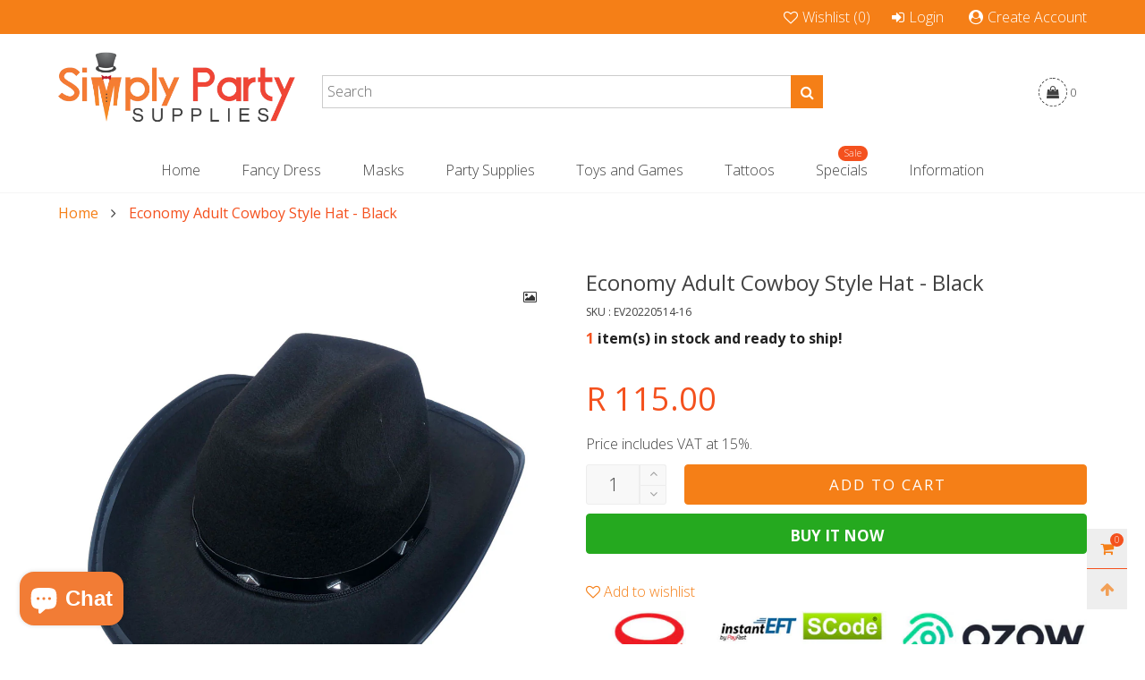

--- FILE ---
content_type: text/html; charset=utf-8
request_url: https://www.simplypartysupplies.co.za/products/economy-cowboy-style-hat-black
body_size: 33593
content:
<!doctype html>
<!--[if IE 9]> <html class="ie9 no-js" lang="en"> <![endif]-->
<!--[if (gt IE 9)|!(IE)]><!--> <html class="no-js" lang="en"> <!--<![endif]-->
<head>

  <meta name="p:domain_verify" content="3ddd3677175892c309cf47b7320d70b5"/>
  
  <!-- Added by AVADA Joy -->
  <script>
  window.AVADA_JOY = window.AVADA_JOY || {};
  window.AVADA_JOY.shopId = 'FB8DMyYUqDvbkexUmAhM';
  window.AVADA_JOY.account_enabled = true;
  window.AVADA_JOY.login_url = "\/account\/login";
  window.AVADA_JOY.register_url = "\/account\/register";
  window.AVADA_JOY.customer = {
    id: null,
    email: null,
    first_name: null,
    last_name: null,
    point: null,
    point_with_format: "0,00"
  };
</script>
  <!-- /Added by AVADA Joy -->

    
  <!-- Google Tag Manager -->
  <script>(function(w,d,s,l,i){w[l]=w[l]||[];w[l].push({'gtm.start':
  new Date().getTime(),event:'gtm.js'});var f=d.getElementsByTagName(s)[0],
  j=d.createElement(s),dl=l!='dataLayer'?'&l='+l:'';j.async=true;j.src=
  'https://www.googletagmanager.com/gtm.js?id='+i+dl;f.parentNode.insertBefore(j,f);
  })(window,document,'script','dataLayer','GTM-W64LFS');</script>
  <!-- End Google Tag Manager --><meta charset="utf-8">
  <meta http-equiv="X-UA-Compatible" content="IE=edge">
  <meta name="viewport" content="width=device-width,initial-scale=1">
  <meta name="msvalidate.01" content="29669E123F6C8C9932BC251F0A5A2F36" />    
  <meta name="msvalidate.01" content="4965B829168E9CFCDA4432B50EDF6A38" />    
  <meta name="google-site-verification" content="CMOPEt9MCDUwLt-lh50kKUmjQwFWrDxMzSkWB9JQjHk" />    
  <meta name="google-site-verification" content="IAz4qnCBIgArKtMQBvzBJrAmmetz65prTZtDcY64ezw" />    
  <meta name="theme-color" content="#7796a8">
  <meta name="p:domain_verify" content="3ddd3677175892c309cf47b7320d70b5"/><link rel="canonical" href="https://www.simplypartysupplies.co.za/products/economy-cowboy-style-hat-black"><link rel="preconnect" href="https://fonts.googleapis.com">
  <link rel="preconnect" href="//cdn.shopify.com">
  <link rel="dns-prefetch" href="https://fonts.gstatic.com"><link rel="preload" as="image" href="//www.simplypartysupplies.co.za/cdn/shop/products/EV20220514-16_180x.jpg?v=1656800857" imagesrcset="//www.simplypartysupplies.co.za/cdn/shop/products/EV20220514-16_400x.jpg?v=1656800857 400w, //www.simplypartysupplies.co.za/cdn/shop/products/EV20220514-16_720x.jpg?v=1656800857 720w, //www.simplypartysupplies.co.za/cdn/shop/products/EV20220514-16_1080x.jpg?v=1656800857 1080w, //www.simplypartysupplies.co.za/cdn/shop/products/EV20220514-16_1512x.jpg?v=1656800857 1512w, //www.simplypartysupplies.co.za/cdn/shop/products/EV20220514-16_2376x.jpg?v=1656800857 2376w, //www.simplypartysupplies.co.za/cdn/shop/products/EV20220514-16_3024x.jpg?v=1656800857 3024w" imagesizes="100vw"><link rel="shortcut icon" href="//www.simplypartysupplies.co.za/cdn/shop/files/favicon-32_32x32.png?v=1614931279" type="image/png"><title>Economy Adult Cowboy Style Hat - Black
&ndash; Simply Party Supplies</title><meta name="description" content="Embrace your playful cowboy, cowgirl, or cow persona with this budget-friendly black cowboy hat. Designed to be soft and comfortable, it’s perfect for adding a touch of western charm to any outfit without stretching your wallet. Whether you’re heading to a party, a themed event, or just want to show off your wild side,"><!-- /snippets/social-meta-tags.liquid --><meta property="og:site_name" content="Simply Party Supplies">
<meta property="og:url" content="https://www.simplypartysupplies.co.za/products/economy-cowboy-style-hat-black">
<meta property="og:title" content="Economy Adult Cowboy Style Hat - Black">
<meta property="og:type" content="product">
<meta property="og:description" content="Embrace your playful cowboy, cowgirl, or cow persona with this budget-friendly black cowboy hat. Designed to be soft and comfortable, it’s perfect for adding a touch of western charm to any outfit without stretching your wallet. Whether you’re heading to a party, a themed event, or just want to show off your wild side,"><meta property="og:image" content="http://www.simplypartysupplies.co.za/cdn/shop/products/EV20220514-16.jpg?v=1656800857">
  <meta property="og:image:secure_url" content="https://www.simplypartysupplies.co.za/cdn/shop/products/EV20220514-16.jpg?v=1656800857">
  <meta property="og:image:width" content="1024">
  <meta property="og:image:height" content="1024"><meta property="og:price:amount" content="115.00">
  <meta property="og:price:currency" content="ZAR"><meta name="twitter:site" content="@SPSza"><meta name="twitter:card" content="summary_large_image">
<meta name="twitter:title" content="Economy Adult Cowboy Style Hat - Black">
<meta name="twitter:description" content="Embrace your playful cowboy, cowgirl, or cow persona with this budget-friendly black cowboy hat. Designed to be soft and comfortable, it’s perfect for adding a touch of western charm to any outfit without stretching your wallet. Whether you’re heading to a party, a themed event, or just want to show off your wild side,">
<style rel="stylesheet">.container{margin-right:auto;margin-left:auto;padding-left:15px;padding-right:15px}.container:before,.container:after{content:" ";display:table}.container:after{clear:both}@media (min-width: 768px){.container{width:760px}}@media (min-width: 992px){.container{width:980px}}@media (min-width: 1200px){.container{width:1180px}}.container-fluid{margin-right:auto;margin-left:auto;padding-left:15px;padding-right:15px}.container-fluid:before,.container-fluid:after{content:" ";display:table}.container-fluid:after{clear:both}.row{margin-left:-15px;margin-right:-15px}.row:before,.row:after{content:" ";display:table}.row:after{clear:both}.col-xs-1,.col-sm-1,.col-md-1,.col-lg-1,.col-xs-2,.col-sm-2,.col-md-2,.col-lg-2,.col-xs-3,.col-sm-3,.col-md-3,.col-lg-3,.col-xs-4,.col-sm-4,.col-md-4,.col-lg-4,.col-xs-5,.col-sm-5,.col-md-5,.col-lg-5,.col-xs-6,.col-sm-6,.col-md-6,.col-lg-6,.col-xs-7,.col-sm-7,.col-md-7,.col-lg-7,.col-xs-8,.col-sm-8,.col-md-8,.col-lg-8,.col-xs-9,.col-sm-9,.col-md-9,.col-lg-9,.col-xs-10,.col-sm-10,.col-md-10,.col-lg-10,.col-xs-11,.col-sm-11,.col-md-11,.col-lg-11,.col-xs-12,.col-sm-12,.col-md-12,.col-lg-12{position:relative;min-height:1px;padding-left:15px;padding-right:15px}.col-xs-1,.col-xs-2,.col-xs-3,.col-xs-4,.col-xs-5,.col-xs-6,.col-xs-7,.col-xs-8,.col-xs-9,.col-xs-10,.col-xs-11,.col-xs-12{float:left}.col-xs-1{width:8.33333%}.col-xs-2{width:16.66667%}.col-xs-3{width:25%}.col-xs-4{width:33.33333%}.col-xs-5{width:41.66667%}.col-xs-6{width:50%}.col-xs-7{width:58.33333%}.col-xs-8{width:66.66667%}.col-xs-9{width:75%}.col-xs-10{width:83.33333%}.col-xs-11{width:91.66667%}.col-xs-12{width:100%}.col-xs-pull-0{right:auto}.col-xs-pull-1{right:8.33333%}.col-xs-pull-2{right:16.66667%}.col-xs-pull-3{right:25%}.col-xs-pull-4{right:33.33333%}.col-xs-pull-5{right:41.66667%}.col-xs-pull-6{right:50%}.col-xs-pull-7{right:58.33333%}.col-xs-pull-8{right:66.66667%}.col-xs-pull-9{right:75%}.col-xs-pull-10{right:83.33333%}.col-xs-pull-11{right:91.66667%}.col-xs-pull-12{right:100%}.col-xs-push-0{left:auto}.col-xs-push-1{left:8.33333%}.col-xs-push-2{left:16.66667%}.col-xs-push-3{left:25%}.col-xs-push-4{left:33.33333%}.col-xs-push-5{left:41.66667%}.col-xs-push-6{left:50%}.col-xs-push-7{left:58.33333%}.col-xs-push-8{left:66.66667%}.col-xs-push-9{left:75%}.col-xs-push-10{left:83.33333%}.col-xs-push-11{left:91.66667%}.col-xs-push-12{left:100%}.col-xs-offset-0{margin-left:0%}.col-xs-offset-1{margin-left:8.33333%}.col-xs-offset-2{margin-left:16.66667%}.col-xs-offset-3{margin-left:25%}.col-xs-offset-4{margin-left:33.33333%}.col-xs-offset-5{margin-left:41.66667%}.col-xs-offset-6{margin-left:50%}.col-xs-offset-7{margin-left:58.33333%}.col-xs-offset-8{margin-left:66.66667%}.col-xs-offset-9{margin-left:75%}.col-xs-offset-10{margin-left:83.33333%}.col-xs-offset-11{margin-left:91.66667%}.col-xs-offset-12{margin-left:100%}@media (min-width: 768px){.col-sm-1,.col-sm-2,.col-sm-3,.col-sm-4,.col-sm-5,.col-sm-6,.col-sm-7,.col-sm-8,.col-sm-9,.col-sm-10,.col-sm-11,.col-sm-12{float:left}.col-sm-1{width:8.33333%}.col-sm-2{width:16.66667%}.col-sm-3{width:25%}.col-sm-4{width:33.33333%}.col-sm-5{width:41.66667%}.col-sm-6{width:50%}.col-sm-7{width:58.33333%}.col-sm-8{width:66.66667%}.col-sm-9{width:75%}.col-sm-10{width:83.33333%}.col-sm-11{width:91.66667%}.col-sm-12{width:100%}.col-sm-pull-0{right:auto}.col-sm-pull-1{right:8.33333%}.col-sm-pull-2{right:16.66667%}.col-sm-pull-3{right:25%}.col-sm-pull-4{right:33.33333%}.col-sm-pull-5{right:41.66667%}.col-sm-pull-6{right:50%}.col-sm-pull-7{right:58.33333%}.col-sm-pull-8{right:66.66667%}.col-sm-pull-9{right:75%}.col-sm-pull-10{right:83.33333%}.col-sm-pull-11{right:91.66667%}.col-sm-pull-12{right:100%}.col-sm-push-0{left:auto}.col-sm-push-1{left:8.33333%}.col-sm-push-2{left:16.66667%}.col-sm-push-3{left:25%}.col-sm-push-4{left:33.33333%}.col-sm-push-5{left:41.66667%}.col-sm-push-6{left:50%}.col-sm-push-7{left:58.33333%}.col-sm-push-8{left:66.66667%}.col-sm-push-9{left:75%}.col-sm-push-10{left:83.33333%}.col-sm-push-11{left:91.66667%}.col-sm-push-12{left:100%}.col-sm-offset-0{margin-left:0%}.col-sm-offset-1{margin-left:8.33333%}.col-sm-offset-2{margin-left:16.66667%}.col-sm-offset-3{margin-left:25%}.col-sm-offset-4{margin-left:33.33333%}.col-sm-offset-5{margin-left:41.66667%}.col-sm-offset-6{margin-left:50%}.col-sm-offset-7{margin-left:58.33333%}.col-sm-offset-8{margin-left:66.66667%}.col-sm-offset-9{margin-left:75%}.col-sm-offset-10{margin-left:83.33333%}.col-sm-offset-11{margin-left:91.66667%}.col-sm-offset-12{margin-left:100%}}@media (min-width: 992px){.col-md-1,.col-md-2,.col-md-3,.col-md-4,.col-md-5,.col-md-6,.col-md-7,.col-md-8,.col-md-9,.col-md-10,.col-md-11,.col-md-12{float:left}.col-md-1{width:8.33333%}.col-md-2{width:16.66667%}.col-md-3{width:25%}.col-md-4{width:33.33333%}.col-md-5{width:41.66667%}.col-md-6{width:50%}.col-md-7{width:58.33333%}.col-md-8{width:66.66667%}.col-md-9{width:75%}.col-md-10{width:83.33333%}.col-md-11{width:91.66667%}.col-md-12{width:100%}.col-md-pull-0{right:auto}.col-md-pull-1{right:8.33333%}.col-md-pull-2{right:16.66667%}.col-md-pull-3{right:25%}.col-md-pull-4{right:33.33333%}.col-md-pull-5{right:41.66667%}.col-md-pull-6{right:50%}.col-md-pull-7{right:58.33333%}.col-md-pull-8{right:66.66667%}.col-md-pull-9{right:75%}.col-md-pull-10{right:83.33333%}.col-md-pull-11{right:91.66667%}.col-md-pull-12{right:100%}.col-md-push-0{left:auto}.col-md-push-1{left:8.33333%}.col-md-push-2{left:16.66667%}.col-md-push-3{left:25%}.col-md-push-4{left:33.33333%}.col-md-push-5{left:41.66667%}.col-md-push-6{left:50%}.col-md-push-7{left:58.33333%}.col-md-push-8{left:66.66667%}.col-md-push-9{left:75%}.col-md-push-10{left:83.33333%}.col-md-push-11{left:91.66667%}.col-md-push-12{left:100%}.col-md-offset-0{margin-left:0%}.col-md-offset-1{margin-left:8.33333%}.col-md-offset-2{margin-left:16.66667%}.col-md-offset-3{margin-left:25%}.col-md-offset-4{margin-left:33.33333%}.col-md-offset-5{margin-left:41.66667%}.col-md-offset-6{margin-left:50%}.col-md-offset-7{margin-left:58.33333%}.col-md-offset-8{margin-left:66.66667%}.col-md-offset-9{margin-left:75%}.col-md-offset-10{margin-left:83.33333%}.col-md-offset-11{margin-left:91.66667%}.col-md-offset-12{margin-left:100%}}@media (min-width: 1200px){.col-lg-1,.col-lg-2,.col-lg-3,.col-lg-4,.col-lg-5,.col-lg-6,.col-lg-7,.col-lg-8,.col-lg-9,.col-lg-10,.col-lg-11,.col-lg-12{float:left}.col-lg-1{width:8.33333%}.col-lg-2{width:16.66667%}.col-lg-3{width:25%}.col-lg-4{width:33.33333%}.col-lg-5{width:41.66667%}.col-lg-6{width:50%}.col-lg-7{width:58.33333%}.col-lg-8{width:66.66667%}.col-lg-9{width:75%}.col-lg-10{width:83.33333%}.col-lg-11{width:91.66667%}.col-lg-12{width:100%}.col-lg-pull-0{right:auto}.col-lg-pull-1{right:8.33333%}.col-lg-pull-2{right:16.66667%}.col-lg-pull-3{right:25%}.col-lg-pull-4{right:33.33333%}.col-lg-pull-5{right:41.66667%}.col-lg-pull-6{right:50%}.col-lg-pull-7{right:58.33333%}.col-lg-pull-8{right:66.66667%}.col-lg-pull-9{right:75%}.col-lg-pull-10{right:83.33333%}.col-lg-pull-11{right:91.66667%}.col-lg-pull-12{right:100%}.col-lg-push-0{left:auto}.col-lg-push-1{left:8.33333%}.col-lg-push-2{left:16.66667%}.col-lg-push-3{left:25%}.col-lg-push-4{left:33.33333%}.col-lg-push-5{left:41.66667%}.col-lg-push-6{left:50%}.col-lg-push-7{left:58.33333%}.col-lg-push-8{left:66.66667%}.col-lg-push-9{left:75%}.col-lg-push-10{left:83.33333%}.col-lg-push-11{left:91.66667%}.col-lg-push-12{left:100%}.col-lg-offset-0{margin-left:0%}.col-lg-offset-1{margin-left:8.33333%}.col-lg-offset-2{margin-left:16.66667%}.col-lg-offset-3{margin-left:25%}.col-lg-offset-4{margin-left:33.33333%}.col-lg-offset-5{margin-left:41.66667%}.col-lg-offset-6{margin-left:50%}.col-lg-offset-7{margin-left:58.33333%}.col-lg-offset-8{margin-left:66.66667%}.col-lg-offset-9{margin-left:75%}.col-lg-offset-10{margin-left:83.33333%}.col-lg-offset-11{margin-left:91.66667%}.col-lg-offset-12{margin-left:100%}}.clearfix:before,.clearfix:after{content:" ";display:table}.clearfix:after{clear:both}.center-block{display:block;margin-left:auto;margin-right:auto}.pull-right{float:right !important}.pull-left{float:left !important}.hide{display:none !important}.show{display:block !important}.invisible{visibility:hidden}.text-hide{font:0/0 a;color:transparent;text-shadow:none;background-color:transparent;border:0}.hidden{display:none !important}.affix{position:fixed}@-ms-viewport{width:device-width}.visible-xs{display:none !important}.visible-sm{display:none !important}.visible-md{display:none !important}.visible-lg{display:none !important}.visible-xs-block,.visible-xs-inline,.visible-xs-inline-block,.visible-sm-block,.visible-sm-inline,.visible-sm-inline-block,.visible-md-block,.visible-md-inline,.visible-md-inline-block,.visible-lg-block,.visible-lg-inline,.visible-lg-inline-block{display:none !important}@media (max-width: 767px){.visible-xs{display:block !important}table.visible-xs{display:table !important}tr.visible-xs{display:table-row !important}th.visible-xs,td.visible-xs{display:table-cell !important}}@media (max-width: 767px){.visible-xs-block{display:block !important}}@media (max-width: 767px){.visible-xs-inline{display:inline !important}}@media (max-width: 767px){.visible-xs-inline-block{display:inline-block !important}}@media (min-width: 768px) and (max-width: 991px){.visible-sm{display:block !important}table.visible-sm{display:table !important}tr.visible-sm{display:table-row !important}th.visible-sm,td.visible-sm{display:table-cell !important}}@media (min-width: 768px) and (max-width: 991px){.visible-sm-block{display:block !important}}@media (min-width: 768px) and (max-width: 991px){.visible-sm-inline{display:inline !important}}@media (min-width: 768px) and (max-width: 991px){.visible-sm-inline-block{display:inline-block !important}}@media (min-width: 992px) and (max-width: 1199px){.visible-md{display:block !important}table.visible-md{display:table !important}tr.visible-md{display:table-row !important}th.visible-md,td.visible-md{display:table-cell !important}}@media (min-width: 992px) and (max-width: 1199px){.visible-md-block{display:block !important}}@media (min-width: 992px) and (max-width: 1199px){.visible-md-inline{display:inline !important}}@media (min-width: 992px) and (max-width: 1199px){.visible-md-inline-block{display:inline-block !important}}@media (min-width: 1200px){.visible-lg{display:block !important}table.visible-lg{display:table !important}tr.visible-lg{display:table-row !important}th.visible-lg,td.visible-lg{display:table-cell !important}}@media (min-width: 1200px){.visible-lg-block{display:block !important}}@media (min-width: 1200px){.visible-lg-inline{display:inline !important}}@media (min-width: 1200px){.visible-lg-inline-block{display:inline-block !important}}@media (max-width: 767px){.hidden-xs{display:none !important}}@media (min-width: 768px) and (max-width: 991px){.hidden-sm{display:none !important}}@media (min-width: 992px) and (max-width: 1199px){.hidden-md{display:none !important}}@media (min-width: 1200px){.hidden-lg{display:none !important}}.visible-print{display:none !important}@media print{.visible-print{display:block !important}table.visible-print{display:table !important}tr.visible-print{display:table-row !important}th.visible-print,td.visible-print{display:table-cell !important}}.visible-print-block{display:none !important}@media print{.visible-print-block{display:block !important}}.visible-print-inline{display:none !important}@media print{.visible-print-inline{display:inline !important}}.visible-print-inline-block{display:none !important}@media print{.visible-print-inline-block{display:inline-block !important}}@media print{.hidden-print{display:none !important}}*{-webkit-box-sizing:border-box;box-sizing:border-box}*:before,*:after{-webkit-box-sizing:border-box;box-sizing:border-box}html{-ms-text-size-adjust:100%;-webkit-text-size-adjust:100%;-webkit-tap-highlight-color:rgba(0,0,0,0)}body{font-family:'Open Sans', sans-serif;font-size:16px;font-weight:300;background:#ffffff;color:#414141;margin:0;line-height:1.55em;font-smooth:always;font-smoothing:antialiased;-moz-font-smoothing:antialiased;-webkit-font-smoothing:antialiased}.row:before,.row:after{display:block}article,aside,details,figcaption,figure,footer,header,hgroup,main,menu,nav,section,summary{display:block}blockquote{border-left:5px solid rgba(65, 65, 65, 0.05) }a{color:#f57f17;text-decoration:none;background-color:transparent}img{border:0;vertical-align:middle}input,textarea{background:rgba(65, 65, 65, 0.05);border:1px solid rgba(65, 65, 65, 0.05) }.alternative{color:;font-size:15px;font-weight:400}hr{margin-top:20px;margin-bottom:20px;border:0;border-top:1px solid rgba(65, 65, 65, 0.5) }select{-webkit-appearance:none;-moz-appearance:none;appearance:none}select,input{border-radius:0}select:focus,select:active,input:focus,input:active{outline:none}ul>li{list-style:none}.db{display:block}i{font-size:100%}p{margin:0 0 10px}.text-uppercase{text-transform:uppercase}.dib{display:inline-block}.por{position:relative}.text-left{text-align:left }.text-right{text-align:right }.text-center{text-align:center}.w100{width:100%}.h100{height:100%}.hide-in-loading{display:none}.grid__item.banner-item{margin-bottom:0}.list--inline{padding:0;margin:0}.list--inline li{display:inline-block;margin-bottom:0;vertical-align:middle}.center-abs{left:0;right:0;margin-left:auto;margin-right:auto}h1,h2,h3,h4,h5,h6,.h1,.h2,.h3,.h4,.h5,.h6{line-height:1.3em;font-weight:500;color:inherit}.h1,h1{font-size:24px}.h2,h2{font-size:20px}.h3,h3{font-size:18px}.h4,h4{font-size:16px}.h5,h5{font-size:14px}.h6,h6{font-size:12px}.page-title{padding-bottom:20px;margin-top:0}@media (min-width: 1425px){.container-fluid{padding-left:30px;padding-right:30px}.container{width:1300px}}@media (min-width: 1920px){.container-fluid{padding-left:115px;padding-right:115px}.container{width:1440px}}@media (min-width: 2300px){.container{width:1920px}}.lazyloading.op1{opacity:1;filter:alpha(opacity=100);-ms-filter:"progid:DXImageTransform.Microsoft.Alpha(Opacity=$v2)"}@media (max-width: 767px){.fs-mb{font-size:13px}}@media (min-width: 992px){.footer__linklist--bottom li{display:inline-block}.pos-sticky{position:sticky;position:-webkit-sticky;top:30px}.pos-sticky--menu{top:93px}}.show-in-sticky{display:none}@media (max-width: 767px){.mobile-text-left{text-align:left }.mobile-text-center{text-align:center}.mobile-text-right{text-align:right }}@media (max-width: 991px){.tbs-text-left{text-align:left }.tbs-text-center{text-align:center}.tbs-text-right{text-align:right }}.collection-grid-item{padding-bottom:100%}.collection-grid-item__overlay{background-size:cover;background-repeat:no-repeat;background-position:center top}.collection-grid-item__link{position:absolute !important;top:0;left:0;bottom:0;right:0;overflow:hidden}.box{background-color:#f7f7f7}.collection-grid-item__title{margin-top:15px;margin-bottom:15px}.collection-grid-item__title-wrapper{position:absolute;bottom:0}.h-auto{height:auto}.of-hidden{overflow:hidden}.checkbox-one-line__label{padding-left:2em}.checkbox-one-line__label:before{ left:0}.loading{display:block;position:relative;overflow:hidden;background:rgba(65, 65, 65, 0.05) }.free-shipping-text{margin-left:5px}.article__title:after{ left:0}.select:after{ right:5px}.select--option:after{ right:10px}.col-xs-20{width:20%}@media (min-width: 768px){.col-sm-20{width:20%}}@media (min-width: 992px){.col-md-20{width:20%}}@media (min-width: 1200px){.col-lg-20{width:20%}}.grid{display:-ms-flex;display:-webkit-box;display:-ms-flexbox;display:flex;-webkit-box-orient:horizontal;-webkit-box-direction:normal;-ms-flex-flow:row wrap;flex-flow:row wrap;margin:-10px;width:calc(100% + 10px*2);-ms-flex-wrap:wrap;flex-wrap:wrap}@media (min-width: 768px){.grid{width:calc(100% + 15px*2);margin:-15px}}.grid--wide{margin-left:0 !important;margin-right:0 !important;width:100%}.grid__item{outline:none;padding:10px}@media (min-width: 768px){.grid__item{padding:15px}}@media (min-width: 768px){.grid__item--big{display:-ms-flex;display:-webkit-box;display:-ms-flexbox;display:flex;-webkit-box-orient:horizontal;-webkit-box-direction:normal;-ms-flex-flow:row wrap;flex-flow:row wrap}.grid__item--big .item__top{-webkit-box-flex:1;-ms-flex-positive:1;flex-grow:1}}.grid--small .grid__item{width:20%}.grid--medium .grid__item{width:25%}.grid--large .grid__item{width:33.33%}.grid--very-large .grid__item{width:50%}.grid--full .grid__item{width:100%}@media (max-width: 767px){[class*="grid--"] .grid__item{width:50%}.grid--full .grid__item,.grid--full-mobile .grid__item{width:100%}.use-touch-mobile .grid__item{width:60%;min-width:60%}.use-touch-mobile.grid--full .grid__item,.use-touch-mobile.grid--very-large .grid__item{width:75%;min-width:75%}}.item__name{display:block}@media (max-width: 767px){.item__name{white-space:normal}}@media (max-width: 1199px){.item__actions{position:static;margin-top:7px}}.product-price{display:block}.no-gutter{padding-left:0 !important;padding-right:0 !important}.no-gutter--left{padding-left:0 !important}.no-gutter--right{padding-right:0 !important}.gutter-bottom{padding-bottom:20px}.gutter-top{padding-top:20px}.gutter-ele-bottom{padding-bottom:10px}.gutter-ele-top{padding-top:10px}.gutter-ele-small-bottom{padding-bottom:5px}.gutter-ele-small-top{padding-top:5px}.distance-top-ele{margin-top:10px}.distance-bottom-ele{margin-bottom:10px}.big-gutter-top{padding-top:50px}.big-gutter-bottom{padding-bottom:50px}.margin0{margin:0 !important}@media (max-width: 767px){.big-gutter-top{padding-top:25px}.big-gutter-bottom{padding-bottom:25px}}.position-static{position:static}.no-gutter-top{padding-top:0 !important}@media (min-width: 768px){.no-gutter-left-tb{padding-left:0}.no-gutter-right-tb{padding-right:0}.gutter-ele-top-tb{padding-top:10px}.gutter-ele-bottom-tb{padding-bottom:10px}}@media (max-width: 991px){.gutter-ele-top-tbs{padding-top:10px}.gutter-ele-bottom-tbs{padding-bottom:10px}}@media (max-width: 767px){.no-gutter-left-mb{padding-left:0}.no-gutter-right-mb{padding-right:0}.gutter-ele-top-mb{padding-top:10px}.gutter-ele-bottom-mb{padding-bottom:10px}}.field--select label{display:inline-block;margin-bottom:3px;font-size:12px;opacity:.7;filter:alpha(opacity=70);-ms-filter:"progid:DXImageTransform.Microsoft.Alpha(Opacity=$v2)"}.field label{position:relative;color:#414141 }.field input,.field textarea{border:solid 1px #a7a1a1;border-radius:0;outline:0}.field--float-label{position:relative}.field--float-label label{-webkit-transform:translateY(30px);transform:translateY(30px);margin:0;padding-left:10px;-webkit-transition-duration:.2s;transition-duration:.2s;-webkit-transition-timing-function:cubic-bezier(0.4, 0, 0.2, 1);transition-timing-function:cubic-bezier(0.4, 0, 0.2, 1);display:block;font-size:15px;z-index:1;font-weight:300;text-align:left }.field--float-label input{-webkit-box-shadow:none;box-shadow:none;padding:0 10px;position:relative;padding-bottom:0;height:37px;line-height:37px;-webkit-transition:ease all 0.5s;transition:ease all 0.5s}.field--float-label.active label{-webkit-transform:translateY(0);transform:translateY(0);font-size:12px;opacity:.7;filter:alpha(opacity=70);-ms-filter:"progid:DXImageTransform.Microsoft.Alpha(Opacity=$v2)"}.field--float-label.focus input{border-color:#f47b35 }.nav-tabs{-ms-flex-flow:nowrap !important;flex-flow:nowrap !important;-moz-justify-content:flex-start;-ms-justify-content:flex-start;-webkit-box-pack:start;-ms-flex-pack:start;justify-content:flex-start;border-bottom:none !important;overflow-x:auto;overflow-y:hidden;white-space:nowrap;-webkit-box-shadow:none;box-shadow:none;max-width:100%;margin-bottom:20px !important;-webkit-overflow-scrolling:touch;-moz-overflow-scrolling:touch;-ms-overflow-scrolling:touch;-webkit-overflow-scrolling:touch}@media (max-width: 1199px){.nav-tabs{-moz-justify-content:flex-start;-ms-justify-content:flex-start;-webkit-box-pack:start;-ms-flex-pack:start;justify-content:flex-start}}@media (min-width: 768px){.nav-tabs{margin-left:-15px;margin-right:-15px;margin-bottom:50px !important}}.nav-tab-item:after{content:"";position:absolute;top:0;right:0;width:1px;height:60%;border-left:2px solid #cccccc;bottom:0;margin:auto 0;z-index:1}.nav-tab-item:last-child:after{display:none}.nav-tab-item.active>a,.nav-tab-item:hover>a,.nav-tab-item:focus>a{color:#000000;background:none !important}.nav-tab-item>a{font-size:16px;color:#414141;padding:0 25px !important}@media (min-width: 768px){.nav-tab-item{padding:0 15px}.nav-tab-item.active>a,.nav-tab-item:hover>a,.nav-tab-item:focus>a{color:#ffffff;background-color:#f4511e !important}.nav-tab-item:after{display:none}.nav-tab-item a{padding:9px 32px !important;font-size:16px;color:#f5f1ef;border:1px solid #cccccc !important;border-radius:19px;background-color:#f57f17 }}.tab-content>.tab-pane{display:none}.tab-content>.active{display:block}.effect-hover{position:relative}.effect-hover__content{position:absolute;z-index:1}.effect-hover__content--top-right{top:15px;right:15px;left:auto}@media (min-width: 1200px){.effect-hover__content{-webkit-transition:ease all 0.5s;transition:ease all 0.5s;visibility:hidden;opacity:0;filter:alpha(opacity=0);-ms-filter:"progid:DXImageTransform.Microsoft.Alpha(Opacity=$v2)"}}.button{-ms-flex-align:center;-moz-align-items:center;-ms-align-items:center;-o-align-items:center;-webkit-box-align:center;align-items:center;-moz-justify-content:center;-ms-justify-content:center;-webkit-box-pack:center;-ms-flex-pack:center;justify-content:center;font-size:14px;padding:7px 17px;border-width:2px;font-weight:400;letter-spacing:2px;-webkit-transition:ease all 0.5s;transition:ease all 0.5s;text-align:center;text-transform:uppercase;border-radius:0}.button i{padding-right:5px}.button--wide{padding:10px 30px}.button--rad{border-radius:4px}.button--icon i{padding:0 !important}a.button:not(.flex){display:inline-block;text-decoration:none !important}.add-cart-btn .loading-ajax,.button--more .loading-ajax{margin-right:5px}.button--oneline{white-space:nowrap;overflow:hidden;max-width:100%}button,input,optgroup,select,textarea{color:inherit;font:inherit;margin:0}button{overflow:visible}button,select{text-transform:none}@media (max-width: 767px){.use-touch-mobile{display:-ms-flex;display:-webkit-box;display:-ms-flexbox;display:flex;-webkit-box-orient:horizontal;-webkit-box-direction:normal;-ms-flex-flow:row wrap;flex-flow:row wrap;-ms-flex-flow:row nowrap !important;flex-flow:row nowrap !important;white-space:nowrap;-webkit-overflow-scrolling:touch;-moz-overflow-scrolling:touch;-ms-overflow-scrolling:touch;-webkit-overflow-scrolling:touch;scroll-behavior:smooth;-webkit-scroll-behavior:smooth;overflow-x:auto;-webkit-backface-visibility:hidden;backface-visibility:hidden;-webkit-transform:translateZ(0);overflow-y:hidden}.use-touch-mobile::-webkit-scrollbar{display:none}}@media (min-width: 768px){.ov-slider-tb{display:none}.use-slider:not(.slick-initialized){overflow:hidden}}@media (max-width: 767px){.ov-slider-mb{display:none}}.header__wrap{-ms-flex-align:stretch;-moz-align-items:stretch;-ms-align-items:stretch;-o-align-items:stretch;-webkit-box-align:stretch;align-items:stretch}.header__links--flex{-ms-flex-align:center;-moz-align-items:center;-ms-align-items:center;-o-align-items:center;-webkit-box-align:center;align-items:center;-moz-justify-content:flex-end;-ms-justify-content:flex-end;-webkit-box-pack:end;-ms-flex-pack:end;justify-content:flex-end}@media (max-width: 991px){.header__links{-moz-justify-content:flex-end;-ms-justify-content:flex-end;-webkit-box-pack:end;-ms-flex-pack:end;justify-content:flex-end;margin:-12px}}.header__link{padding:0 9px}@media (min-width: 365px){.header__link{padding:0 12px}}@media (max-width: 991px){.header__link{color:#414141;font-size:24px}}.mobile-nav-bar{font-size:24px;color:#414141 }.mobile-nav{padding:15px}@media (max-width: 991px){.cart-number{position:absolute;top:-7px;right:0;padding:3px;border-radius:50%;background-color:#f4511e;width:20px;height:20px;vertical-align:middle;font-size:13px;color:#ffffff !important}}@media (min-width: 992px){.header__cart-trigger-desktop .cart-number{padding-left:3px}}.nav__item__label{display:inline-block;*display:inline;zoom:1;position:absolute;top:-15px;vertical-align:top;right:0;text-transform:capitalize;font-size:10px;white-space:nowrap;padding:3px 7px;line-height:11px;border-radius:10px}.link-list__item__link{position:relative}.section__title{font-size:24px;color:#f4511e;line-height:1.2;font-weight:500}@media (max-width: 767px){.section__title{font-size:16px;text-align:center}}.section__title__text{display:inline-block}.section__sub-title{font-size:18px;color:#9a9090 }@media (max-width: 767px){.section__sub-title{font-size:15px}}.section__heading{padding-bottom:60px}@media (max-width: 767px){.section__heading{padding-bottom:45px}}.section__heading--with-sub{padding-bottom:30px}@media (min-width: 768px){.section__heading--with-sub{padding-bottom:45px}}.section__title__highline{color:#f57f17 }.section__heading--tabs-inline .nav-tabs{margin-bottom:0 !important}@media (max-width: 991px){.section__heading--tabs-inline .section__title{width:100%}.section__heading--tabs-inline .nav-tabs{padding-top:60px;margin-bottom:-10px !important}.section__heading--tabs-inline .nav-tabs--with-sub{padding-top:45px;margin-bottom:5px !important}}@media (max-width: 767px){.section__heading--tabs-inline .nav-tabs{padding-top:45px;margin-bottom:-25px !important}.section__heading--tabs-inline .nav-tabs--with-sub{padding-top:30px;margin-bottom:-10px !important}}@media (min-width: 992px){.section__heading--tabs-inline{-webkit-box-pack:justify;-ms-flex-pack:justify;justify-content:space-between}}.item__name{font-size:12px;color:#414141;line-height:1.55em;font-weight:100}@media (max-width: 767px){.item__info{white-space:normal}}.pg__option{color:#414141 }.product-price__sold-out,.product-price__sale{padding-left:7px;padding-right:7px}.product-price__price{color:#f4511e;font-size:18px;font-weight:500;vertical-align:middle}s.product-price__price{color:#d3d3d3;font-size:16px;font-weight:300}.product-price__unit{color:#f4511e }.product-price__unit__separator{padding:0 1px}.product-price__unit__base{font-size:0.8em}.product-price__starting{vertical-align:sub}.item__vendor{margin-top:10px}@media (max-width: 767px){.item__vendor{display:none}}.pg__main-alt-image{position:absolute;top:0;left:0;width:100%;height:100%;opacity:0;filter:alpha(opacity=0);-ms-filter:"progid:DXImageTransform.Microsoft.Alpha(Opacity=$v2)";-webkit-transition:ease all 0.5s;transition:ease all 0.5s}@media (max-width: 1200px){.item__actions--grid-mode{padding-top:15px;position:static}}.pg__option__values{line-height:1}.pg__option__values--swatch{margin-left:-7px;margin-right:-7px}.pg__option__label{font-weight:600;min-width:80px;padding-right:5px;text-transform:uppercase}.pg__option__label--grid{width:100%;text-align:center}.pg__option__value{border:1px solid #ffb04c;padding:0 20px 0 10px;display:inline-block;background:transparent;width:100%;white-space:nowrap;text-overflow:ellipsis;padding-bottom:5px}.swatch__item{width:auto;min-width:30px;height:30px;line-height:30px;margin:1px 7px;padding:0 5px;border:1px solid #ffb04c;display:inline-block;white-space:nowrap;overflow:hidden}.swatch__item.disabled{opacity:.3;filter:alpha(opacity=30);-ms-filter:"progid:DXImageTransform.Microsoft.Alpha(Opacity=$v2)";pointer-events:none}.swatch__item.selected,.swatch__item:hover,.swatch__item:focus{border:1px solid #333;text-decoration:none;outline:none}.swatch__item--color{width:30px;background-size:cover;border:1px solid #ffb04c;position:relative;padding:0;border-radius:50%}.swatch__item--color:after{position:absolute;top:0;right:0;bottom:0;left:0;content:'';font-family:'FontAwesome'}.swatch__item--color:hover,.swatch__item--color:focus,.swatch__item--color.selected{background-size:cover}.swatch__item--color:hover:after,.swatch__item--color:focus:after,.swatch__item--color.selected:after{content:'\f00c'}a.swatch__item--soldout{opacity:0.5 !important;filter:alpha(opacity=50 !important);-ms-filter:"progid:DXImageTransform.Microsoft.Alpha(Opacity=$v2)";position:relative}a.swatch__item--soldout:before{content:'';position:absolute;width:100%;height:100%;top:0;left:0;background:linear-gradient(to top left, rgba(65, 65, 65, 0) 0%, rgba(65, 65, 65, 0) calc(50% - 0.8px), rgba(65, 65, 65, 0.5) 50%, rgba(65, 65, 65, 0) calc(50% + 0.8px), rgba(65, 65, 65, 0) 100%),linear-gradient(to top right, rgba(65, 65, 65, 0) 0%, rgba(65, 65, 65, 0) calc(50% - 0.8px), rgba(65, 65, 65, 0.5) 50%, rgba(65, 65, 65, 0) calc(50% + 0.8px), rgba(65, 65, 65, 0) 100%) !important;border-radius:0}a.swatch__item--soldout:after{display:none}@supports (-ms-ime-align: auto){a.swatch__item--soldout{text-decoration:line-through}a.swatch__item--soldout:before{content:'';background:none !important}}.qty-box{position:relative;width:60px;height:40px;margin-right:40px}@media (min-width: 768px){.qty-box{margin-right:50px}}.qty-box--single{height:45px}@media (max-width: 767px){.qty-box--single:not(.qty-box--sticky){width:100%;margin-bottom:15px;margin-right:30px}}.qty-box__ctrl{position:absolute;background:#f8f8f8;border:1px solid #ededed;height:100%;width:30px;padding:2px;left:100%;width:30px;height:50%;font-size:14px;color:rgba(65, 65, 65, 0.5) }.qty-box__ctrl--descrease{bottom:0;border-bottom-right-radius:3px}.qty-box__ctrl--increase{top:0;border-top-right-radius:3px;border-bottom:none}.qty-box__input{border:1px solid #ededed;background:#f8f8f8;border-top-left-radius:3px;border-bottom-left-radius:3px}.slick-slider{position:relative;display:block;-webkit-box-sizing:border-box;box-sizing:border-box;-webkit-touch-callout:none;-webkit-user-select:none;-moz-user-select:none;-ms-user-select:none;user-select:none;-ms-touch-action:pan-y;touch-action:pan-y;-webkit-tap-highlight-color:transparent}.slick-list{position:relative;overflow:hidden;display:block;margin:0;padding:0;width:100%}.slick-list:focus{outline:none}.slick-list.dragging{cursor:pointer}.slick-slider .slick-track,.slick-slider .slick-list{-webkit-transform:translate3d(0, 0, 0);transform:translate3d(0, 0, 0)}.slick-slide{float:left;min-height:1px;display:none}[dir="rtl"] .slick-slide{float:right}.slick-slide img{display:block;width:100%}.slick-slide.slick-loading img{display:none}.slick-slide.dragging img{pointer-events:none}.slick-initialized .slick-slide{display:block}.slick-loading .slick-slide{visibility:hidden}.slick-vertical .slick-slide{display:block;height:auto;border:1px solid transparent}.slick-arrow span:before{visibility:hidden}.f-right{float:right}@media (max-width: 767px){.f-right{float:none}}.f-left{float:left}.flex{display:-ms-flex;display:-webkit-box;display:-ms-flexbox;display:flex;-webkit-box-orient:horizontal;-webkit-box-direction:normal;-ms-flex-flow:row wrap;flex-flow:row wrap}.flex-wrap{-ms-flex-wrap:wrap;flex-wrap:wrap}.flex-align-hoz{-moz-justify-content:center;-ms-justify-content:center;-webkit-box-pack:center;-ms-flex-pack:center;justify-content:center}.flex-align-ver{-ms-flex-align:center;-moz-align-items:center;-ms-align-items:center;-o-align-items:center;-webkit-box-align:center;align-items:center}.flex-align-space-between{-moz-justify-content:space-between;-ms-justify-content:space-between;-webkit-box-pack:justify;-ms-flex-pack:justify;justify-content:space-between}.clearfix{clear:both}.lh1{line-height:1}.ver-sub{vertical-align:baseline}.banner-item__text{height:-webkit-fit-content;height:-moz-fit-content;height:fit-content}.button--banner{height:auto}.rb__products-title{padding-bottom:30px}.rb__products-title__text{font-size:45px;line-height:45px;font-weight:500}.rb__products-subtitle{padding-top:0;margin-top:calc(-18px - 5px);font-size:20px;letter-spacing:3px}@media (min-width: 992px){.text-effect{opacity:0}}.bt-dropdown__content{visibility:hidden;opacity:0;filter:alpha(opacity=0);-ms-filter:"progid:DXImageTransform.Microsoft.Alpha(Opacity=$v2)";display:none}.bt-dropdown__trigger--arrow{ right:10px}input[type="search"]{-webkit-appearance:none !important}.search__input{height:35px;line-height:35px;padding:0 5px;margin:0;border:1px solid #ccc;border-radius:0;-webkit-box-shadow:none;box-shadow:none;background:none}.search__submit{height:calc(35px + 2px);line-height:calc(35px + 2px);width:calc(35px + 4px);padding:0;margin:0;vertical-align:top;background:none;border:1px solid #ccc;border-left:none}.search-suggest__info{padding-left:10px}.pg__lbs{position:absolute;top:0;left:0}.lb-item{margin-bottom:5px;padding:5px 7px;font-size:13px;line-height:15px;font-weight:bold;border-radius:3px}.pg__countdown{position:absolute;font-weight:500;background:rgba(255, 255, 255, 0.7);bottom:0;left:0}.rte{font-size:16px;line-height:1.6em}.rte img,.rte iframe{max-width:100%}.rte li{list-style:inherit}.rte a{text-decoration:underline}.rte p{margin:0 0 10px}.img-container{display:block;clear:both;position:relative;min-height:1px;width:100%;overflow:hidden}.img-abs{margin:0 auto;position:absolute;top:0}.img-responsive{display:block;max-width:100%;height:auto}.link-list{margin:-8px 0}.link-list__item{padding-top:8px;padding-bottom:8px}.link-list__item.level1,.link-list__item.level2{margin-right:30px}.link-list__item__dropdown--nav{opacity:0;filter:alpha(opacity=0);-ms-filter:"progid:DXImageTransform.Microsoft.Alpha(Opacity=$v2)";visibility:hidden;pointer-events:none}.link-list__item__link>i{margin-right:5px}.link-list__item__dropdown{ left:100%}@media (max-width: 991px){.csi__list{margin:0 -15px}.csi__code{padding:0 15px;position:relative}.csi__code:after{content:'';width:1px;height:100%;position:absolute;top:0;right:0;background:#414141 }.csi__code--last:after{display:none}}
.breadcrumbs__slash{padding:0 7px}@media (min-width: 768px){.breadcrumbs__slash{padding:0 10px}}.breadcrumbs__list{white-space:nowrap;text-overflow:ellipsis;max-width:100%;overflow:hidden}.breadcrumbs__border-dot{white-space:nowrap;text-overflow:ellipsis;max-width:100%;overflow:hidden}@media (min-width: 992px){.breadcrumbs__border-dot{padding:20px;border:1px dashed #ddd;margin-top:-30px;background:#ffffff }.breadcrumbs__name--inside-image{color:#ffffff !important}}@media (max-width: 991px){.breadcrumbs__inner{padding:0 !important}.breadcrumbs__border-dot:not(.breadcrumbs__rtl){float:left !important}}.breadcrumbs li{vertical-align:unset}.breadcrumbs li:last-child a{color:#f4511e;cursor:text}@media (max-width: 991px){.breadcrumbs>div{border-top:none !important}}
.product-single__small-buttons{position:absolute;top:15px;right:15px;z-index:1;width:34px}.product-single__small-buttons>a{width:34px;height:34px;line-height:34px;padding:0}@media (max-width: 767px){.product-single__photos__row{margin:0}}.sizechart-table{width:100%}.pg__info{padding-bottom:10px}@media (max-width: 767px){.product-single__thumbs-wrap{padding-left:15px;padding-right:15px}}@media (min-width: 992px){.qty-box--single-layout1,.qty-box--single-layout3{margin-bottom:10px;margin-right:10px;width:calc(100% - 30px)}}.pg__thumbs{margin:0 -5px;width:calc(100% + 10px)}.pg__thumbs--single{position:inherit}.pg__thumbs--small .pg__thumb{width:10%}.pg__thumbs--large .pg__thumb{width:20%}.pg__thumb{padding:10px 5px 0}.pg__thumb__link{display:block;width:100%}i.pg__thumb__link-video{position:absolute;top:3px;right:3px;z-index:1;width:20px;height:20px;color:#ffffff;background:#414141;border-radius:50%;font-size:10px;display:-webkit-box;display:-ms-flexbox;display:flex}@media (min-width: 992px){.pg__thumbs--slider-vertical{margin:-10px 0 0;width:100% !important;height:calc(100% - 50px)}.pg__thumbs--slider-vertical .pg__thumb{width:100%;padding-left:0;padding-right:0}.slick-arrow--single-thumbs-vertical{margin:0 auto !important}.slick-arrow--single-thumbs-vertical.slick-prev span:before{content:'\f106'}.slick-arrow--single-thumbs-vertical.slick-next span:before{content:'\f107'}}.swatch__item--single{min-width:35px;height:35px;line-height:35px}.swatch__item--single-image{width:40px;height:40px;line-height:40px}.tab-accordion__trigger:after{float:right }
@media (min-width: 992px){.pg__tabs-wrap{background-color:#f7f7f7;margin:60px 0}.nav-tab-item--single.active>a,.nav-tab-item--single:hover>a,.nav-tab-item--single:focus>a{background-color:#222222 !important;color:#ffffff;border-color:transparent}.nav-tab-item--single a{background-color:transparent;border-color:#414141;color:rgba(0,0,0,0) }}.product-nav__item{position:fixed;top:50%;z-index:2;padding:15px}.product-nav__content{width:320px}.product-nav__item--previous{left:0;-webkit-transform:translate(-83%, -50%);transform:translate(-83%, -50%)}.product-nav__item--next{right:0;-webkit-transform:translate(83%, -50%);transform:translate(83%, -50%)}.product-nav__info{padding:0 15px;width:70%}.product-nav__image{width:30%}@media (max-width: 991px){.product-template-section{padding-top:0}}@media (min-width: 1200px){.button--single-margin{margin-right:15px}}
.freb__title{color:#f57f17 }.pg__fre-check{position:absolute;background:#ffffff;color:#414141;border:1px solid #414141;top:0;right:0;width:20px;height:20px;border-radius:0;cursor:pointer}.pg--freb:not(.selected) .pg__fre-check i{display:none}.freb__border{border:1px solid rgba(65, 65, 65, 0.05);padding:15px}@media (min-width: 992px){.freb__border{padding:30px 15px}}.product-price__price--freb{padding:0 5px}
@keyframes fade-in{from{opacity:0}to{opacity:1}}@-webkit-keyframes fade-in{from{opacity:0}to{opacity:1}}.lazyload,.lazyloading{opacity:0}@media (min-width: 992px){.lazyload:not(.ignore-effect):not(.zoom-fade),.lazyloaded:not(.ignore-effect):not(.zoom-fade){opacity:1;-webkit-transition:2s cubic-bezier(0.215, 0.61, 0.355, 1);transition:2s cubic-bezier(0.215, 0.61, 0.355, 1)}}.lazyload:not(.ignore-effect).zoom-fade,.lazyloaded:not(.ignore-effect).zoom-fade{-webkit-animation:fade-in 3s cubic-bezier(0.26, 0.54, 0.32, 1) 0s forwards;animation:fade-in 3s cubic-bezier(0.26, 0.54, 0.32, 1) 0s forwards}.op1{opacity:1;filter:alpha(opacity=100);-ms-filter:"progid:DXImageTransform.Microsoft.Alpha(Opacity=$v2)"}
</style>
<style rel="stylesheet" media="all and (min-width:992px)">.nav__item__dropdown{opacity:0;filter:alpha(opacity=0);-ms-filter:"progid:DXImageTransform.Microsoft.Alpha(Opacity=$v2)";visibility:hidden;position:absolute}.nav__item{position:static;float:left;width:auto;padding:11px 16px;-webkit-box-align:center;-ms-flex-align:center;align-items:center;border-bottom:2px solid transparent}.nav__item>a{font-size:16px;position:relative;font-weight:300;line-height:unset}@media (min-width: 1200px){.nav__item{padding-left:23px;padding-right:23px}.nav__item>a{padding:0;font-size:16px}}.main-nav>ul{margin:0 -15px}.nav__icon{margin-right:5px}.header--style3{width:100%;height:auto;padding-bottom:0;z-index:2;background:#fff;color:#414141 }.header__links__left,.header__links__right{margin-left:-12px;margin-right:-12px}.header__links--bkg{background:#f57f17 }.header__link{font-size:14px;color:#414141 }.header__link--top{padding-top:7px;padding-bottom:7px;font-size:16px;color:#ffffff }.header__link--top i{padding-right:5px}.search__input--desktop{color:#6c6c6c }.search__input--desktop::-webkit-input-placeholder{color:#6c6c6c }.search__input--desktop::-moz-placeholder{color:#6c6c6c }.search__input--desktop:-ms-input-placeholder{color:#6c6c6c }.search__input--desktop:-moz-placeholder{color:#6c6c6c }.nav__item>a{color:#414141 }
.aligning-menu{overflow-x:hidden;}
</style>
<link href="https://fonts.googleapis.com/css?family=Open+Sans:400,700&display=swap" rel="preload" class="preload-css" as="style" onload="this.rel='stylesheet';">
<noscript><link rel="stylesheet" href="https://fonts.googleapis.com/css?family=Open+Sans:400,700&display=swap"></noscript><link rel="preload" class="preload-css" as="style" onload="this.rel='stylesheet';" href="//www.simplypartysupplies.co.za/cdn/shop/t/180/assets/bootstrap.min.scss.css?v=109820685762787711521758661396">
<noscript><link rel="stylesheet" href="//www.simplypartysupplies.co.za/cdn/shop/t/180/assets/bootstrap.min.scss.css?v=109820685762787711521758661396"></noscript>
<link rel="preload" class="preload-css" as="style" onload="this.rel='stylesheet';" href="//www.simplypartysupplies.co.za/cdn/shop/t/180/assets/font-awesome.min.scss.css?v=169109385449743159101758661594">
<noscript><link rel="stylesheet" href="//www.simplypartysupplies.co.za/cdn/shop/t/180/assets/font-awesome.min.scss.css?v=169109385449743159101758661594"></noscript>
<link rel="preload" class="preload-css" as="style" onload="this.rel='stylesheet';" href="//www.simplypartysupplies.co.za/cdn/shop/t/180/assets/styles.scss.css?v=15329079012323425561758661396">
<noscript><link rel="stylesheet" href="//www.simplypartysupplies.co.za/cdn/shop/t/180/assets/styles.scss.css?v=15329079012323425561758661396"></noscript><link rel="preload" class="preload-css" as="style" onload="this.rel='stylesheet';" href="//www.simplypartysupplies.co.za/cdn/shop/t/180/assets/cloudzoom.scss.css?v=19109438029678490211758661594">
  <noscript><link rel="stylesheet" href="//www.simplypartysupplies.co.za/cdn/shop/t/180/assets/cloudzoom.scss.css?v=19109438029678490211758661594"></noscript>
  <link rel="preload" class="preload-css" as="style" onload="this.rel='stylesheet';" href="//www.simplypartysupplies.co.za/cdn/shop/t/180/assets/quick-view.scss.css?v=7810288634336255791758661396">
  <noscript><link rel="stylesheet" href="//www.simplypartysupplies.co.za/cdn/shop/t/180/assets/quick-view.scss.css?v=7810288634336255791758661396"></noscript>
  <link rel="preload" class="preload-css" as="style" onload="this.rel='stylesheet';" href="//www.simplypartysupplies.co.za/cdn/shop/t/180/assets/product-single.scss.css?v=91993409009114589901758661396">
  <noscript><link rel="stylesheet" href="//www.simplypartysupplies.co.za/cdn/shop/t/180/assets/product-single.scss.css?v=91993409009114589901758661396"></noscript><link rel="preload" class="preload-css" as="style" onload="this.rel='stylesheet';" href="//www.simplypartysupplies.co.za/cdn/shop/t/180/assets/custom-css.scss.css?v=80779723139716672671758661396">
  <noscript><link rel="stylesheet" href="//www.simplypartysupplies.co.za/cdn/shop/t/180/assets/custom-css.scss.css?v=80779723139716672671758661396"></noscript><script>
  var theme = {
    strings: {
      addToCart: "Add to cart",
      soldOut: "Sold out",
      unavailable: "Unavailable",
      showMore: "Show More",
      showLess: "Show Less",
      addressError: "Error looking up that address",
      addressNoResults: "No results for that address",
      addressQueryLimit: "You have exceeded the Google API usage limit. Consider upgrading to a \u003ca href=\"https:\/\/developers.google.com\/maps\/premium\/usage-limits\"\u003ePremium Plan\u003c\/a\u003e.",
      authError: "There was a problem authenticating your Google Maps account.",
      addCartMsg: "product_title has been added to the shopping cart.",
      upsellTitle: "You may also like these products",
      previous: "Previous",
      next: "Next",
      wishlistEmpty: "There are no items in your wishlist.",
      addWishlistTitle: "Add to wishlist",
      addedWishlistTitle:"Translation missing: en.collections.product_item.added_to_wishlist",
      countdownTplHour: "%H : %M : %S",
      countdownTplDay: "%-d day%!d %H : %M : %S",
      countdownTplWeek: "%-w week%!w %-d day%!d %H : %M : %S",
      countdownExpiredMsg: "This offer has expired!",
      preOrderText: "Pre-order",
      cartTermsErrorMsg: "Please agree with our terms and conditions.",
      instockText: "In stock"
    },
    enableWishlist: true,
    enableFreeShipping: true,
    freeShippingGoal: 80000,
    freeShippingGoalText: "Congratulations! You qualify for free shipping.",
    freeShippingProgressText: "Only [remain_amount] away from free shipping.",
    rootUrl: '/',
    collectionAllUrl: '/collections/all',
    recommendationUrl: '/recommendations/products',
    searchUrl: '/search',
    cartUrl: '/cart',
    cartJsonUrl: '/cart.js',
    cartAddUrl: '/cart/add.js',
    cartChangeUrl: '/cart/change.js',
    cartUpdateUrl: '/cart/update.js',
    cartClearUrl: '/cart/clear.js',
    cartNumber: 0,
    cartAction: "popup",
    cartTerms: false,
    cartTermsUrl: null,
    moneyFormat: "\u003cspan class=\"money\"\u003eR {{amount}}\u003c\/span\u003e",
    currencyServices: ['https://ipinfo.io/json'],
    favicon: {
      enable: false,
      pos: "up",
      bkgColor: "#000",
      textColor: "#fff"
    },
    libs: {
      "photoswipe": {
        "css": ["//www.simplypartysupplies.co.za/cdn/shop/t/180/assets/photoswipe.css?v=141757233215576230921758661396","//www.simplypartysupplies.co.za/cdn/shop/t/180/assets/photoswipe-default-skin.css?v=1076866869276905351758661396"],
        "js": "//www.simplypartysupplies.co.za/cdn/shop/t/180/assets/bt-photoswipe.min.js?v=161738133116105279151758661396"
      },
      "lightgallery": {
        "css": ["//www.simplypartysupplies.co.za/cdn/shop/t/180/assets/lightgallery.scss.css?v=38913284804084181721758661594"],
        "js": "//www.simplypartysupplies.co.za/cdn/shop/t/180/assets/bt-lightgallery.min.js?v=146598080825006262481758661396"
      },
      "modalvideo": {
        "css": ["//www.simplypartysupplies.co.za/cdn/shop/t/180/assets/modal-video.min.css?v=181548571557970817371758661396"],
        "js": "//www.simplypartysupplies.co.za/cdn/shop/t/180/assets/jquery-modal-video.min.js?v=26874498530096680501758661396"
      },
      "recommendedProducts": {
        "css": ["//www.simplypartysupplies.co.za/cdn/shop/t/180/assets/recommended-products.scss.css?v=3162186005065211521758661396"],
        "js": "//www.simplypartysupplies.co.za/cdn/shop/t/180/assets/bt-sales-notification.min.js?v=25726698743171339251758661396"
      },
      "googleMaps": {
        "css": ["//www.simplypartysupplies.co.za/cdn/shop/t/180/assets/google-maps.scss.css?v=94316348308960377701758661396"]
      },
      "newsletterPopup": {
        "css": ["//www.simplypartysupplies.co.za/cdn/shop/t/180/assets/newsletter-popup.scss.css?v=145949777184384303611758661396"],
        "js": "//www.simplypartysupplies.co.za/cdn/shop/t/180/assets/bt-newsletter-popup.min.js?v=133883848029630205681758661396"
      },
      "youtube": {
        "js": "//youtube.com/iframe_api"
      },
      "vimeo": {
        "js": "//player.vimeo.com/api/player.js"
      },"modelViewerUiStyles": {
        "css": ["//cdn.shopify.com/shopifycloud/model-viewer-ui/assets/v1.0/model-viewer-ui.css"]
      },
      "product-global": {
        "js": "//www.simplypartysupplies.co.za/cdn/shop/t/180/assets/bt-product-global.min.js?v=110667998842622153041758661396"
      },
      "waypoint": {
        "js": "//www.simplypartysupplies.co.za/cdn/shop/t/180/assets/jquery.waypoints.min.js?v=4418641721935119181758661396"
      },
      "infinite": {
        "js": "//www.simplypartysupplies.co.za/cdn/shop/t/180/assets/infinite.min.js?v=138835031493191677871758661396"
      },
      "nouislider": {
        "css": ["//www.simplypartysupplies.co.za/cdn/shop/t/180/assets/nouislider.min.css?v=130625015628536622571758661396"],
        "js": "//www.simplypartysupplies.co.za/cdn/shop/t/180/assets/nouislider.min.js?v=4087724063447586971758661396"
      }
    },
    loadedLibs: [],
    pendingJsLibs: [],
    loadedCssLibs: [],
    requireCss: [],
    review: {
      enable: true,
      app: "product_review"
    },
    searchSuggest: {
      enable: true,
      limit: "10"
    },
    enableCookieConsent: true,
    enableNewsPopup: false,
    enableRecommendedProducts: false,
    newsTerms: false,
    enableRecentView: true,
    disableCopy: false,
    preOrder: false
  };
  var enableCurrencyConverter = false;
  var enableCurrencyAuto = false;
  var currencyFormat = 'money_format';
  var shopCurrency = 'ZAR';
  var defaultCurrency = 'ZAR';
  var cookieCurrency;
  var currencyFormat1 = "R {{amount}} ZAR";
  var currencyFormat2 = "R {{amount}}";

  var upsellRandom = true;
  var rtl = false;

  document.documentElement.className = document.documentElement.className.replace('no-js', 'js');

  var topbarConfig = {
    autoRun      : true,
    barThickness : 3,
    barColors    : {
        '0'      : '#707ef5',
        '.25'    : '#3041d2',
        '.50'    : '#dc1d49',
        '.75'    : '#c72323',
        '1.0'    : '#ff0000'
    },
    shadowBlur   : 10,
    shadowColor  : 'rgba(65, 65, 65, 0.6)'
  };
  window.lazySizesConfig = window.lazySizesConfig || {};
  window.lazySizesConfig['data-widths'] =  [180, 360, 540, 720, 900, 1080, 1296, 1512, 1728, 2048];
  window.lazySizesConfig.loadMode = 1;
  window.lazySizesConfig.expand = -100;
  window.lazySizesConfig.loadHidden = false;
  var isIE = (!!window.MSInputMethodContext && !!document.documentMode) || (navigator.appVersion.indexOf('Edge') > -1);
  var isFirefox = navigator.userAgent.toLowerCase().indexOf("firefox") > -1;
  if (isIE || isFirefox) {
    const cssLinks = document.querySelectorAll(".preload-css");
    for (var i = 0; i < cssLinks.length; i++) {
      cssLinks[i].rel = 'stylesheet';
    }
  }
</script>
<script>window.performance && window.performance.mark && window.performance.mark('shopify.content_for_header.start');</script><meta name="google-site-verification" content="8YdP1XEABavDIriG7ypBVr7FqAB8pCrI_gE_3Zit4fM">
<meta id="shopify-digital-wallet" name="shopify-digital-wallet" content="/2396805/digital_wallets/dialog">
<link rel="alternate" type="application/json+oembed" href="https://www.simplypartysupplies.co.za/products/economy-cowboy-style-hat-black.oembed">
<script async="async" src="/checkouts/internal/preloads.js?locale=en-ZA"></script>
<script id="shopify-features" type="application/json">{"accessToken":"5543dab2cf23543fbd0bf183d0c48d1f","betas":["rich-media-storefront-analytics"],"domain":"www.simplypartysupplies.co.za","predictiveSearch":true,"shopId":2396805,"locale":"en"}</script>
<script>var Shopify = Shopify || {};
Shopify.shop = "bachelorette-party-store.myshopify.com";
Shopify.locale = "en";
Shopify.currency = {"active":"ZAR","rate":"1.0"};
Shopify.country = "ZA";
Shopify.theme = {"name":"SPS-v3-0-3-81 Christmas 2025","id":134728777791,"schema_name":"Retailer Market","schema_version":"3.0.3","theme_store_id":null,"role":"main"};
Shopify.theme.handle = "null";
Shopify.theme.style = {"id":null,"handle":null};
Shopify.cdnHost = "www.simplypartysupplies.co.za/cdn";
Shopify.routes = Shopify.routes || {};
Shopify.routes.root = "/";</script>
<script type="module">!function(o){(o.Shopify=o.Shopify||{}).modules=!0}(window);</script>
<script>!function(o){function n(){var o=[];function n(){o.push(Array.prototype.slice.apply(arguments))}return n.q=o,n}var t=o.Shopify=o.Shopify||{};t.loadFeatures=n(),t.autoloadFeatures=n()}(window);</script>
<script id="shop-js-analytics" type="application/json">{"pageType":"product"}</script>
<script defer="defer" async type="module" src="//www.simplypartysupplies.co.za/cdn/shopifycloud/shop-js/modules/v2/client.init-shop-cart-sync_BT-GjEfc.en.esm.js"></script>
<script defer="defer" async type="module" src="//www.simplypartysupplies.co.za/cdn/shopifycloud/shop-js/modules/v2/chunk.common_D58fp_Oc.esm.js"></script>
<script defer="defer" async type="module" src="//www.simplypartysupplies.co.za/cdn/shopifycloud/shop-js/modules/v2/chunk.modal_xMitdFEc.esm.js"></script>
<script type="module">
  await import("//www.simplypartysupplies.co.za/cdn/shopifycloud/shop-js/modules/v2/client.init-shop-cart-sync_BT-GjEfc.en.esm.js");
await import("//www.simplypartysupplies.co.za/cdn/shopifycloud/shop-js/modules/v2/chunk.common_D58fp_Oc.esm.js");
await import("//www.simplypartysupplies.co.za/cdn/shopifycloud/shop-js/modules/v2/chunk.modal_xMitdFEc.esm.js");

  window.Shopify.SignInWithShop?.initShopCartSync?.({"fedCMEnabled":true,"windoidEnabled":true});

</script>
<script>(function() {
  var isLoaded = false;
  function asyncLoad() {
    if (isLoaded) return;
    isLoaded = true;
    var urls = ["https:\/\/salespop.conversionbear.com\/script?app=salespop\u0026shop=bachelorette-party-store.myshopify.com","https:\/\/bundle.conversionbear.com\/script?app=bundle\u0026shop=bachelorette-party-store.myshopify.com"];
    for (var i = 0; i < urls.length; i++) {
      var s = document.createElement('script');
      s.type = 'text/javascript';
      s.async = true;
      s.src = urls[i];
      var x = document.getElementsByTagName('script')[0];
      x.parentNode.insertBefore(s, x);
    }
  };
  if(window.attachEvent) {
    window.attachEvent('onload', asyncLoad);
  } else {
    window.addEventListener('load', asyncLoad, false);
  }
})();</script>
<script id="__st">var __st={"a":2396805,"offset":7200,"reqid":"7cf531e5-3526-4b5a-8c78-3f8ae8d26b89-1769226356","pageurl":"www.simplypartysupplies.co.za\/products\/economy-cowboy-style-hat-black","u":"da3158ff8b6e","p":"product","rtyp":"product","rid":6965170798655};</script>
<script>window.ShopifyPaypalV4VisibilityTracking = true;</script>
<script id="captcha-bootstrap">!function(){'use strict';const t='contact',e='account',n='new_comment',o=[[t,t],['blogs',n],['comments',n],[t,'customer']],c=[[e,'customer_login'],[e,'guest_login'],[e,'recover_customer_password'],[e,'create_customer']],r=t=>t.map((([t,e])=>`form[action*='/${t}']:not([data-nocaptcha='true']) input[name='form_type'][value='${e}']`)).join(','),a=t=>()=>t?[...document.querySelectorAll(t)].map((t=>t.form)):[];function s(){const t=[...o],e=r(t);return a(e)}const i='password',u='form_key',d=['recaptcha-v3-token','g-recaptcha-response','h-captcha-response',i],f=()=>{try{return window.sessionStorage}catch{return}},m='__shopify_v',_=t=>t.elements[u];function p(t,e,n=!1){try{const o=window.sessionStorage,c=JSON.parse(o.getItem(e)),{data:r}=function(t){const{data:e,action:n}=t;return t[m]||n?{data:e,action:n}:{data:t,action:n}}(c);for(const[e,n]of Object.entries(r))t.elements[e]&&(t.elements[e].value=n);n&&o.removeItem(e)}catch(o){console.error('form repopulation failed',{error:o})}}const l='form_type',E='cptcha';function T(t){t.dataset[E]=!0}const w=window,h=w.document,L='Shopify',v='ce_forms',y='captcha';let A=!1;((t,e)=>{const n=(g='f06e6c50-85a8-45c8-87d0-21a2b65856fe',I='https://cdn.shopify.com/shopifycloud/storefront-forms-hcaptcha/ce_storefront_forms_captcha_hcaptcha.v1.5.2.iife.js',D={infoText:'Protected by hCaptcha',privacyText:'Privacy',termsText:'Terms'},(t,e,n)=>{const o=w[L][v],c=o.bindForm;if(c)return c(t,g,e,D).then(n);var r;o.q.push([[t,g,e,D],n]),r=I,A||(h.body.append(Object.assign(h.createElement('script'),{id:'captcha-provider',async:!0,src:r})),A=!0)});var g,I,D;w[L]=w[L]||{},w[L][v]=w[L][v]||{},w[L][v].q=[],w[L][y]=w[L][y]||{},w[L][y].protect=function(t,e){n(t,void 0,e),T(t)},Object.freeze(w[L][y]),function(t,e,n,w,h,L){const[v,y,A,g]=function(t,e,n){const i=e?o:[],u=t?c:[],d=[...i,...u],f=r(d),m=r(i),_=r(d.filter((([t,e])=>n.includes(e))));return[a(f),a(m),a(_),s()]}(w,h,L),I=t=>{const e=t.target;return e instanceof HTMLFormElement?e:e&&e.form},D=t=>v().includes(t);t.addEventListener('submit',(t=>{const e=I(t);if(!e)return;const n=D(e)&&!e.dataset.hcaptchaBound&&!e.dataset.recaptchaBound,o=_(e),c=g().includes(e)&&(!o||!o.value);(n||c)&&t.preventDefault(),c&&!n&&(function(t){try{if(!f())return;!function(t){const e=f();if(!e)return;const n=_(t);if(!n)return;const o=n.value;o&&e.removeItem(o)}(t);const e=Array.from(Array(32),(()=>Math.random().toString(36)[2])).join('');!function(t,e){_(t)||t.append(Object.assign(document.createElement('input'),{type:'hidden',name:u})),t.elements[u].value=e}(t,e),function(t,e){const n=f();if(!n)return;const o=[...t.querySelectorAll(`input[type='${i}']`)].map((({name:t})=>t)),c=[...d,...o],r={};for(const[a,s]of new FormData(t).entries())c.includes(a)||(r[a]=s);n.setItem(e,JSON.stringify({[m]:1,action:t.action,data:r}))}(t,e)}catch(e){console.error('failed to persist form',e)}}(e),e.submit())}));const S=(t,e)=>{t&&!t.dataset[E]&&(n(t,e.some((e=>e===t))),T(t))};for(const o of['focusin','change'])t.addEventListener(o,(t=>{const e=I(t);D(e)&&S(e,y())}));const B=e.get('form_key'),M=e.get(l),P=B&&M;t.addEventListener('DOMContentLoaded',(()=>{const t=y();if(P)for(const e of t)e.elements[l].value===M&&p(e,B);[...new Set([...A(),...v().filter((t=>'true'===t.dataset.shopifyCaptcha))])].forEach((e=>S(e,t)))}))}(h,new URLSearchParams(w.location.search),n,t,e,['guest_login'])})(!0,!0)}();</script>
<script integrity="sha256-4kQ18oKyAcykRKYeNunJcIwy7WH5gtpwJnB7kiuLZ1E=" data-source-attribution="shopify.loadfeatures" defer="defer" src="//www.simplypartysupplies.co.za/cdn/shopifycloud/storefront/assets/storefront/load_feature-a0a9edcb.js" crossorigin="anonymous"></script>
<script data-source-attribution="shopify.dynamic_checkout.dynamic.init">var Shopify=Shopify||{};Shopify.PaymentButton=Shopify.PaymentButton||{isStorefrontPortableWallets:!0,init:function(){window.Shopify.PaymentButton.init=function(){};var t=document.createElement("script");t.src="https://www.simplypartysupplies.co.za/cdn/shopifycloud/portable-wallets/latest/portable-wallets.en.js",t.type="module",document.head.appendChild(t)}};
</script>
<script data-source-attribution="shopify.dynamic_checkout.buyer_consent">
  function portableWalletsHideBuyerConsent(e){var t=document.getElementById("shopify-buyer-consent"),n=document.getElementById("shopify-subscription-policy-button");t&&n&&(t.classList.add("hidden"),t.setAttribute("aria-hidden","true"),n.removeEventListener("click",e))}function portableWalletsShowBuyerConsent(e){var t=document.getElementById("shopify-buyer-consent"),n=document.getElementById("shopify-subscription-policy-button");t&&n&&(t.classList.remove("hidden"),t.removeAttribute("aria-hidden"),n.addEventListener("click",e))}window.Shopify?.PaymentButton&&(window.Shopify.PaymentButton.hideBuyerConsent=portableWalletsHideBuyerConsent,window.Shopify.PaymentButton.showBuyerConsent=portableWalletsShowBuyerConsent);
</script>
<script>
  function portableWalletsCleanup(e){e&&e.src&&console.error("Failed to load portable wallets script "+e.src);var t=document.querySelectorAll("shopify-accelerated-checkout .shopify-payment-button__skeleton, shopify-accelerated-checkout-cart .wallet-cart-button__skeleton"),e=document.getElementById("shopify-buyer-consent");for(let e=0;e<t.length;e++)t[e].remove();e&&e.remove()}function portableWalletsNotLoadedAsModule(e){e instanceof ErrorEvent&&"string"==typeof e.message&&e.message.includes("import.meta")&&"string"==typeof e.filename&&e.filename.includes("portable-wallets")&&(window.removeEventListener("error",portableWalletsNotLoadedAsModule),window.Shopify.PaymentButton.failedToLoad=e,"loading"===document.readyState?document.addEventListener("DOMContentLoaded",window.Shopify.PaymentButton.init):window.Shopify.PaymentButton.init())}window.addEventListener("error",portableWalletsNotLoadedAsModule);
</script>

<script type="module" src="https://www.simplypartysupplies.co.za/cdn/shopifycloud/portable-wallets/latest/portable-wallets.en.js" onError="portableWalletsCleanup(this)" crossorigin="anonymous"></script>
<script nomodule>
  document.addEventListener("DOMContentLoaded", portableWalletsCleanup);
</script>

<link id="shopify-accelerated-checkout-styles" rel="stylesheet" media="screen" href="https://www.simplypartysupplies.co.za/cdn/shopifycloud/portable-wallets/latest/accelerated-checkout-backwards-compat.css" crossorigin="anonymous">
<style id="shopify-accelerated-checkout-cart">
        #shopify-buyer-consent {
  margin-top: 1em;
  display: inline-block;
  width: 100%;
}

#shopify-buyer-consent.hidden {
  display: none;
}

#shopify-subscription-policy-button {
  background: none;
  border: none;
  padding: 0;
  text-decoration: underline;
  font-size: inherit;
  cursor: pointer;
}

#shopify-subscription-policy-button::before {
  box-shadow: none;
}

      </style>

<script>window.performance && window.performance.mark && window.performance.mark('shopify.content_for_header.end');</script>
<!--[if (gt IE 9)|!(IE)]><!--><script src="//www.simplypartysupplies.co.za/cdn/shop/t/180/assets/lazysizes.min.js?v=1278979784805321761758661396" async="async"></script><!--<![endif]-->
  <!--[if lte IE 9]><script src="//www.simplypartysupplies.co.za/cdn/shop/t/180/assets/lazysizes.min.js?v=1278979784805321761758661396"></script><![endif]--><script src="https://cdn.shopify.com/extensions/e8878072-2f6b-4e89-8082-94b04320908d/inbox-1254/assets/inbox-chat-loader.js" type="text/javascript" defer="defer"></script>
<link href="https://monorail-edge.shopifysvc.com" rel="dns-prefetch">
<script>(function(){if ("sendBeacon" in navigator && "performance" in window) {try {var session_token_from_headers = performance.getEntriesByType('navigation')[0].serverTiming.find(x => x.name == '_s').description;} catch {var session_token_from_headers = undefined;}var session_cookie_matches = document.cookie.match(/_shopify_s=([^;]*)/);var session_token_from_cookie = session_cookie_matches && session_cookie_matches.length === 2 ? session_cookie_matches[1] : "";var session_token = session_token_from_headers || session_token_from_cookie || "";function handle_abandonment_event(e) {var entries = performance.getEntries().filter(function(entry) {return /monorail-edge.shopifysvc.com/.test(entry.name);});if (!window.abandonment_tracked && entries.length === 0) {window.abandonment_tracked = true;var currentMs = Date.now();var navigation_start = performance.timing.navigationStart;var payload = {shop_id: 2396805,url: window.location.href,navigation_start,duration: currentMs - navigation_start,session_token,page_type: "product"};window.navigator.sendBeacon("https://monorail-edge.shopifysvc.com/v1/produce", JSON.stringify({schema_id: "online_store_buyer_site_abandonment/1.1",payload: payload,metadata: {event_created_at_ms: currentMs,event_sent_at_ms: currentMs}}));}}window.addEventListener('pagehide', handle_abandonment_event);}}());</script>
<script id="web-pixels-manager-setup">(function e(e,d,r,n,o){if(void 0===o&&(o={}),!Boolean(null===(a=null===(i=window.Shopify)||void 0===i?void 0:i.analytics)||void 0===a?void 0:a.replayQueue)){var i,a;window.Shopify=window.Shopify||{};var t=window.Shopify;t.analytics=t.analytics||{};var s=t.analytics;s.replayQueue=[],s.publish=function(e,d,r){return s.replayQueue.push([e,d,r]),!0};try{self.performance.mark("wpm:start")}catch(e){}var l=function(){var e={modern:/Edge?\/(1{2}[4-9]|1[2-9]\d|[2-9]\d{2}|\d{4,})\.\d+(\.\d+|)|Firefox\/(1{2}[4-9]|1[2-9]\d|[2-9]\d{2}|\d{4,})\.\d+(\.\d+|)|Chrom(ium|e)\/(9{2}|\d{3,})\.\d+(\.\d+|)|(Maci|X1{2}).+ Version\/(15\.\d+|(1[6-9]|[2-9]\d|\d{3,})\.\d+)([,.]\d+|)( \(\w+\)|)( Mobile\/\w+|) Safari\/|Chrome.+OPR\/(9{2}|\d{3,})\.\d+\.\d+|(CPU[ +]OS|iPhone[ +]OS|CPU[ +]iPhone|CPU IPhone OS|CPU iPad OS)[ +]+(15[._]\d+|(1[6-9]|[2-9]\d|\d{3,})[._]\d+)([._]\d+|)|Android:?[ /-](13[3-9]|1[4-9]\d|[2-9]\d{2}|\d{4,})(\.\d+|)(\.\d+|)|Android.+Firefox\/(13[5-9]|1[4-9]\d|[2-9]\d{2}|\d{4,})\.\d+(\.\d+|)|Android.+Chrom(ium|e)\/(13[3-9]|1[4-9]\d|[2-9]\d{2}|\d{4,})\.\d+(\.\d+|)|SamsungBrowser\/([2-9]\d|\d{3,})\.\d+/,legacy:/Edge?\/(1[6-9]|[2-9]\d|\d{3,})\.\d+(\.\d+|)|Firefox\/(5[4-9]|[6-9]\d|\d{3,})\.\d+(\.\d+|)|Chrom(ium|e)\/(5[1-9]|[6-9]\d|\d{3,})\.\d+(\.\d+|)([\d.]+$|.*Safari\/(?![\d.]+ Edge\/[\d.]+$))|(Maci|X1{2}).+ Version\/(10\.\d+|(1[1-9]|[2-9]\d|\d{3,})\.\d+)([,.]\d+|)( \(\w+\)|)( Mobile\/\w+|) Safari\/|Chrome.+OPR\/(3[89]|[4-9]\d|\d{3,})\.\d+\.\d+|(CPU[ +]OS|iPhone[ +]OS|CPU[ +]iPhone|CPU IPhone OS|CPU iPad OS)[ +]+(10[._]\d+|(1[1-9]|[2-9]\d|\d{3,})[._]\d+)([._]\d+|)|Android:?[ /-](13[3-9]|1[4-9]\d|[2-9]\d{2}|\d{4,})(\.\d+|)(\.\d+|)|Mobile Safari.+OPR\/([89]\d|\d{3,})\.\d+\.\d+|Android.+Firefox\/(13[5-9]|1[4-9]\d|[2-9]\d{2}|\d{4,})\.\d+(\.\d+|)|Android.+Chrom(ium|e)\/(13[3-9]|1[4-9]\d|[2-9]\d{2}|\d{4,})\.\d+(\.\d+|)|Android.+(UC? ?Browser|UCWEB|U3)[ /]?(15\.([5-9]|\d{2,})|(1[6-9]|[2-9]\d|\d{3,})\.\d+)\.\d+|SamsungBrowser\/(5\.\d+|([6-9]|\d{2,})\.\d+)|Android.+MQ{2}Browser\/(14(\.(9|\d{2,})|)|(1[5-9]|[2-9]\d|\d{3,})(\.\d+|))(\.\d+|)|K[Aa][Ii]OS\/(3\.\d+|([4-9]|\d{2,})\.\d+)(\.\d+|)/},d=e.modern,r=e.legacy,n=navigator.userAgent;return n.match(d)?"modern":n.match(r)?"legacy":"unknown"}(),u="modern"===l?"modern":"legacy",c=(null!=n?n:{modern:"",legacy:""})[u],f=function(e){return[e.baseUrl,"/wpm","/b",e.hashVersion,"modern"===e.buildTarget?"m":"l",".js"].join("")}({baseUrl:d,hashVersion:r,buildTarget:u}),m=function(e){var d=e.version,r=e.bundleTarget,n=e.surface,o=e.pageUrl,i=e.monorailEndpoint;return{emit:function(e){var a=e.status,t=e.errorMsg,s=(new Date).getTime(),l=JSON.stringify({metadata:{event_sent_at_ms:s},events:[{schema_id:"web_pixels_manager_load/3.1",payload:{version:d,bundle_target:r,page_url:o,status:a,surface:n,error_msg:t},metadata:{event_created_at_ms:s}}]});if(!i)return console&&console.warn&&console.warn("[Web Pixels Manager] No Monorail endpoint provided, skipping logging."),!1;try{return self.navigator.sendBeacon.bind(self.navigator)(i,l)}catch(e){}var u=new XMLHttpRequest;try{return u.open("POST",i,!0),u.setRequestHeader("Content-Type","text/plain"),u.send(l),!0}catch(e){return console&&console.warn&&console.warn("[Web Pixels Manager] Got an unhandled error while logging to Monorail."),!1}}}}({version:r,bundleTarget:l,surface:e.surface,pageUrl:self.location.href,monorailEndpoint:e.monorailEndpoint});try{o.browserTarget=l,function(e){var d=e.src,r=e.async,n=void 0===r||r,o=e.onload,i=e.onerror,a=e.sri,t=e.scriptDataAttributes,s=void 0===t?{}:t,l=document.createElement("script"),u=document.querySelector("head"),c=document.querySelector("body");if(l.async=n,l.src=d,a&&(l.integrity=a,l.crossOrigin="anonymous"),s)for(var f in s)if(Object.prototype.hasOwnProperty.call(s,f))try{l.dataset[f]=s[f]}catch(e){}if(o&&l.addEventListener("load",o),i&&l.addEventListener("error",i),u)u.appendChild(l);else{if(!c)throw new Error("Did not find a head or body element to append the script");c.appendChild(l)}}({src:f,async:!0,onload:function(){if(!function(){var e,d;return Boolean(null===(d=null===(e=window.Shopify)||void 0===e?void 0:e.analytics)||void 0===d?void 0:d.initialized)}()){var d=window.webPixelsManager.init(e)||void 0;if(d){var r=window.Shopify.analytics;r.replayQueue.forEach((function(e){var r=e[0],n=e[1],o=e[2];d.publishCustomEvent(r,n,o)})),r.replayQueue=[],r.publish=d.publishCustomEvent,r.visitor=d.visitor,r.initialized=!0}}},onerror:function(){return m.emit({status:"failed",errorMsg:"".concat(f," has failed to load")})},sri:function(e){var d=/^sha384-[A-Za-z0-9+/=]+$/;return"string"==typeof e&&d.test(e)}(c)?c:"",scriptDataAttributes:o}),m.emit({status:"loading"})}catch(e){m.emit({status:"failed",errorMsg:(null==e?void 0:e.message)||"Unknown error"})}}})({shopId: 2396805,storefrontBaseUrl: "https://www.simplypartysupplies.co.za",extensionsBaseUrl: "https://extensions.shopifycdn.com/cdn/shopifycloud/web-pixels-manager",monorailEndpoint: "https://monorail-edge.shopifysvc.com/unstable/produce_batch",surface: "storefront-renderer",enabledBetaFlags: ["2dca8a86"],webPixelsConfigList: [{"id":"337903679","configuration":"{\"config\":\"{\\\"google_tag_ids\\\":[\\\"G-P880MLRLQW\\\",\\\"AW-981849737\\\",\\\"GT-NBJ8VM2\\\",\\\"G-XY4WZS4LC7\\\"],\\\"target_country\\\":\\\"ZA\\\",\\\"gtag_events\\\":[{\\\"type\\\":\\\"search\\\",\\\"action_label\\\":[\\\"G-P880MLRLQW\\\",\\\"AW-981849737\\\/FUctCOPq8JcBEImtl9QD\\\",\\\"G-XY4WZS4LC7\\\"]},{\\\"type\\\":\\\"begin_checkout\\\",\\\"action_label\\\":[\\\"G-P880MLRLQW\\\",\\\"AW-981849737\\\/ruixCODq8JcBEImtl9QD\\\",\\\"AW-981849737\\\/vtTMCMDY0acYEImtl9QD\\\",\\\"G-XY4WZS4LC7\\\"]},{\\\"type\\\":\\\"view_item\\\",\\\"action_label\\\":[\\\"G-P880MLRLQW\\\",\\\"AW-981849737\\\/HI5FCNrq8JcBEImtl9QD\\\",\\\"MC-9C48E42WVL\\\",\\\"G-XY4WZS4LC7\\\"]},{\\\"type\\\":\\\"purchase\\\",\\\"action_label\\\":[\\\"G-P880MLRLQW\\\",\\\"AW-981849737\\\/88U1CNfq8JcBEImtl9QD\\\",\\\"MC-9C48E42WVL\\\",\\\"G-XY4WZS4LC7\\\"]},{\\\"type\\\":\\\"page_view\\\",\\\"action_label\\\":[\\\"G-P880MLRLQW\\\",\\\"AW-981849737\\\/h5eYCNTq8JcBEImtl9QD\\\",\\\"MC-9C48E42WVL\\\",\\\"G-XY4WZS4LC7\\\"]},{\\\"type\\\":\\\"add_payment_info\\\",\\\"action_label\\\":[\\\"G-P880MLRLQW\\\",\\\"AW-981849737\\\/3067CObq8JcBEImtl9QD\\\",\\\"G-XY4WZS4LC7\\\"]},{\\\"type\\\":\\\"add_to_cart\\\",\\\"action_label\\\":[\\\"G-P880MLRLQW\\\",\\\"AW-981849737\\\/ljtjCN3q8JcBEImtl9QD\\\",\\\"AW-981849737\\\/_X20CL3Y0acYEImtl9QD\\\",\\\"G-XY4WZS4LC7\\\"]}],\\\"enable_monitoring_mode\\\":false}\"}","eventPayloadVersion":"v1","runtimeContext":"OPEN","scriptVersion":"b2a88bafab3e21179ed38636efcd8a93","type":"APP","apiClientId":1780363,"privacyPurposes":[],"dataSharingAdjustments":{"protectedCustomerApprovalScopes":["read_customer_address","read_customer_email","read_customer_name","read_customer_personal_data","read_customer_phone"]}},{"id":"120455231","configuration":"{\"pixel_id\":\"813712050382329\",\"pixel_type\":\"facebook_pixel\",\"metaapp_system_user_token\":\"-\"}","eventPayloadVersion":"v1","runtimeContext":"OPEN","scriptVersion":"ca16bc87fe92b6042fbaa3acc2fbdaa6","type":"APP","apiClientId":2329312,"privacyPurposes":["ANALYTICS","MARKETING","SALE_OF_DATA"],"dataSharingAdjustments":{"protectedCustomerApprovalScopes":["read_customer_address","read_customer_email","read_customer_name","read_customer_personal_data","read_customer_phone"]}},{"id":"shopify-app-pixel","configuration":"{}","eventPayloadVersion":"v1","runtimeContext":"STRICT","scriptVersion":"0450","apiClientId":"shopify-pixel","type":"APP","privacyPurposes":["ANALYTICS","MARKETING"]},{"id":"shopify-custom-pixel","eventPayloadVersion":"v1","runtimeContext":"LAX","scriptVersion":"0450","apiClientId":"shopify-pixel","type":"CUSTOM","privacyPurposes":["ANALYTICS","MARKETING"]}],isMerchantRequest: false,initData: {"shop":{"name":"Simply Party Supplies","paymentSettings":{"currencyCode":"ZAR"},"myshopifyDomain":"bachelorette-party-store.myshopify.com","countryCode":"ZA","storefrontUrl":"https:\/\/www.simplypartysupplies.co.za"},"customer":null,"cart":null,"checkout":null,"productVariants":[{"price":{"amount":115.0,"currencyCode":"ZAR"},"product":{"title":"Economy Adult Cowboy Style Hat - Black","vendor":"SPS","id":"6965170798655","untranslatedTitle":"Economy Adult Cowboy Style Hat - Black","url":"\/products\/economy-cowboy-style-hat-black","type":"Fancy Dress Costume Accessory"},"id":"39712127123519","image":{"src":"\/\/www.simplypartysupplies.co.za\/cdn\/shop\/products\/EV20220514-16.jpg?v=1656800857"},"sku":"EV20220514-16","title":"Default Title","untranslatedTitle":"Default Title"}],"purchasingCompany":null},},"https://www.simplypartysupplies.co.za/cdn","fcfee988w5aeb613cpc8e4bc33m6693e112",{"modern":"","legacy":""},{"shopId":"2396805","storefrontBaseUrl":"https:\/\/www.simplypartysupplies.co.za","extensionBaseUrl":"https:\/\/extensions.shopifycdn.com\/cdn\/shopifycloud\/web-pixels-manager","surface":"storefront-renderer","enabledBetaFlags":"[\"2dca8a86\"]","isMerchantRequest":"false","hashVersion":"fcfee988w5aeb613cpc8e4bc33m6693e112","publish":"custom","events":"[[\"page_viewed\",{}],[\"product_viewed\",{\"productVariant\":{\"price\":{\"amount\":115.0,\"currencyCode\":\"ZAR\"},\"product\":{\"title\":\"Economy Adult Cowboy Style Hat - Black\",\"vendor\":\"SPS\",\"id\":\"6965170798655\",\"untranslatedTitle\":\"Economy Adult Cowboy Style Hat - Black\",\"url\":\"\/products\/economy-cowboy-style-hat-black\",\"type\":\"Fancy Dress Costume Accessory\"},\"id\":\"39712127123519\",\"image\":{\"src\":\"\/\/www.simplypartysupplies.co.za\/cdn\/shop\/products\/EV20220514-16.jpg?v=1656800857\"},\"sku\":\"EV20220514-16\",\"title\":\"Default Title\",\"untranslatedTitle\":\"Default Title\"}}]]"});</script><script>
  window.ShopifyAnalytics = window.ShopifyAnalytics || {};
  window.ShopifyAnalytics.meta = window.ShopifyAnalytics.meta || {};
  window.ShopifyAnalytics.meta.currency = 'ZAR';
  var meta = {"product":{"id":6965170798655,"gid":"gid:\/\/shopify\/Product\/6965170798655","vendor":"SPS","type":"Fancy Dress Costume Accessory","handle":"economy-cowboy-style-hat-black","variants":[{"id":39712127123519,"price":11500,"name":"Economy Adult Cowboy Style Hat - Black","public_title":null,"sku":"EV20220514-16"}],"remote":false},"page":{"pageType":"product","resourceType":"product","resourceId":6965170798655,"requestId":"7cf531e5-3526-4b5a-8c78-3f8ae8d26b89-1769226356"}};
  for (var attr in meta) {
    window.ShopifyAnalytics.meta[attr] = meta[attr];
  }
</script>
<script class="analytics">
  (function () {
    var customDocumentWrite = function(content) {
      var jquery = null;

      if (window.jQuery) {
        jquery = window.jQuery;
      } else if (window.Checkout && window.Checkout.$) {
        jquery = window.Checkout.$;
      }

      if (jquery) {
        jquery('body').append(content);
      }
    };

    var hasLoggedConversion = function(token) {
      if (token) {
        return document.cookie.indexOf('loggedConversion=' + token) !== -1;
      }
      return false;
    }

    var setCookieIfConversion = function(token) {
      if (token) {
        var twoMonthsFromNow = new Date(Date.now());
        twoMonthsFromNow.setMonth(twoMonthsFromNow.getMonth() + 2);

        document.cookie = 'loggedConversion=' + token + '; expires=' + twoMonthsFromNow;
      }
    }

    var trekkie = window.ShopifyAnalytics.lib = window.trekkie = window.trekkie || [];
    if (trekkie.integrations) {
      return;
    }
    trekkie.methods = [
      'identify',
      'page',
      'ready',
      'track',
      'trackForm',
      'trackLink'
    ];
    trekkie.factory = function(method) {
      return function() {
        var args = Array.prototype.slice.call(arguments);
        args.unshift(method);
        trekkie.push(args);
        return trekkie;
      };
    };
    for (var i = 0; i < trekkie.methods.length; i++) {
      var key = trekkie.methods[i];
      trekkie[key] = trekkie.factory(key);
    }
    trekkie.load = function(config) {
      trekkie.config = config || {};
      trekkie.config.initialDocumentCookie = document.cookie;
      var first = document.getElementsByTagName('script')[0];
      var script = document.createElement('script');
      script.type = 'text/javascript';
      script.onerror = function(e) {
        var scriptFallback = document.createElement('script');
        scriptFallback.type = 'text/javascript';
        scriptFallback.onerror = function(error) {
                var Monorail = {
      produce: function produce(monorailDomain, schemaId, payload) {
        var currentMs = new Date().getTime();
        var event = {
          schema_id: schemaId,
          payload: payload,
          metadata: {
            event_created_at_ms: currentMs,
            event_sent_at_ms: currentMs
          }
        };
        return Monorail.sendRequest("https://" + monorailDomain + "/v1/produce", JSON.stringify(event));
      },
      sendRequest: function sendRequest(endpointUrl, payload) {
        // Try the sendBeacon API
        if (window && window.navigator && typeof window.navigator.sendBeacon === 'function' && typeof window.Blob === 'function' && !Monorail.isIos12()) {
          var blobData = new window.Blob([payload], {
            type: 'text/plain'
          });

          if (window.navigator.sendBeacon(endpointUrl, blobData)) {
            return true;
          } // sendBeacon was not successful

        } // XHR beacon

        var xhr = new XMLHttpRequest();

        try {
          xhr.open('POST', endpointUrl);
          xhr.setRequestHeader('Content-Type', 'text/plain');
          xhr.send(payload);
        } catch (e) {
          console.log(e);
        }

        return false;
      },
      isIos12: function isIos12() {
        return window.navigator.userAgent.lastIndexOf('iPhone; CPU iPhone OS 12_') !== -1 || window.navigator.userAgent.lastIndexOf('iPad; CPU OS 12_') !== -1;
      }
    };
    Monorail.produce('monorail-edge.shopifysvc.com',
      'trekkie_storefront_load_errors/1.1',
      {shop_id: 2396805,
      theme_id: 134728777791,
      app_name: "storefront",
      context_url: window.location.href,
      source_url: "//www.simplypartysupplies.co.za/cdn/s/trekkie.storefront.8d95595f799fbf7e1d32231b9a28fd43b70c67d3.min.js"});

        };
        scriptFallback.async = true;
        scriptFallback.src = '//www.simplypartysupplies.co.za/cdn/s/trekkie.storefront.8d95595f799fbf7e1d32231b9a28fd43b70c67d3.min.js';
        first.parentNode.insertBefore(scriptFallback, first);
      };
      script.async = true;
      script.src = '//www.simplypartysupplies.co.za/cdn/s/trekkie.storefront.8d95595f799fbf7e1d32231b9a28fd43b70c67d3.min.js';
      first.parentNode.insertBefore(script, first);
    };
    trekkie.load(
      {"Trekkie":{"appName":"storefront","development":false,"defaultAttributes":{"shopId":2396805,"isMerchantRequest":null,"themeId":134728777791,"themeCityHash":"1501286018404922673","contentLanguage":"en","currency":"ZAR","eventMetadataId":"aa1fca59-2e63-4227-897c-6bbe65e5ac44"},"isServerSideCookieWritingEnabled":true,"monorailRegion":"shop_domain","enabledBetaFlags":["65f19447"]},"Session Attribution":{},"S2S":{"facebookCapiEnabled":false,"source":"trekkie-storefront-renderer","apiClientId":580111}}
    );

    var loaded = false;
    trekkie.ready(function() {
      if (loaded) return;
      loaded = true;

      window.ShopifyAnalytics.lib = window.trekkie;

      var originalDocumentWrite = document.write;
      document.write = customDocumentWrite;
      try { window.ShopifyAnalytics.merchantGoogleAnalytics.call(this); } catch(error) {};
      document.write = originalDocumentWrite;

      window.ShopifyAnalytics.lib.page(null,{"pageType":"product","resourceType":"product","resourceId":6965170798655,"requestId":"7cf531e5-3526-4b5a-8c78-3f8ae8d26b89-1769226356","shopifyEmitted":true});

      var match = window.location.pathname.match(/checkouts\/(.+)\/(thank_you|post_purchase)/)
      var token = match? match[1]: undefined;
      if (!hasLoggedConversion(token)) {
        setCookieIfConversion(token);
        window.ShopifyAnalytics.lib.track("Viewed Product",{"currency":"ZAR","variantId":39712127123519,"productId":6965170798655,"productGid":"gid:\/\/shopify\/Product\/6965170798655","name":"Economy Adult Cowboy Style Hat - Black","price":"115.00","sku":"EV20220514-16","brand":"SPS","variant":null,"category":"Fancy Dress Costume Accessory","nonInteraction":true,"remote":false},undefined,undefined,{"shopifyEmitted":true});
      window.ShopifyAnalytics.lib.track("monorail:\/\/trekkie_storefront_viewed_product\/1.1",{"currency":"ZAR","variantId":39712127123519,"productId":6965170798655,"productGid":"gid:\/\/shopify\/Product\/6965170798655","name":"Economy Adult Cowboy Style Hat - Black","price":"115.00","sku":"EV20220514-16","brand":"SPS","variant":null,"category":"Fancy Dress Costume Accessory","nonInteraction":true,"remote":false,"referer":"https:\/\/www.simplypartysupplies.co.za\/products\/economy-cowboy-style-hat-black"});
      }
    });


        var eventsListenerScript = document.createElement('script');
        eventsListenerScript.async = true;
        eventsListenerScript.src = "//www.simplypartysupplies.co.za/cdn/shopifycloud/storefront/assets/shop_events_listener-3da45d37.js";
        document.getElementsByTagName('head')[0].appendChild(eventsListenerScript);

})();</script>
  <script>
  if (!window.ga || (window.ga && typeof window.ga !== 'function')) {
    window.ga = function ga() {
      (window.ga.q = window.ga.q || []).push(arguments);
      if (window.Shopify && window.Shopify.analytics && typeof window.Shopify.analytics.publish === 'function') {
        window.Shopify.analytics.publish("ga_stub_called", {}, {sendTo: "google_osp_migration"});
      }
      console.error("Shopify's Google Analytics stub called with:", Array.from(arguments), "\nSee https://help.shopify.com/manual/promoting-marketing/pixels/pixel-migration#google for more information.");
    };
    if (window.Shopify && window.Shopify.analytics && typeof window.Shopify.analytics.publish === 'function') {
      window.Shopify.analytics.publish("ga_stub_initialized", {}, {sendTo: "google_osp_migration"});
    }
  }
</script>
<script
  defer
  src="https://www.simplypartysupplies.co.za/cdn/shopifycloud/perf-kit/shopify-perf-kit-3.0.4.min.js"
  data-application="storefront-renderer"
  data-shop-id="2396805"
  data-render-region="gcp-us-east1"
  data-page-type="product"
  data-theme-instance-id="134728777791"
  data-theme-name="Retailer Market"
  data-theme-version="3.0.3"
  data-monorail-region="shop_domain"
  data-resource-timing-sampling-rate="10"
  data-shs="true"
  data-shs-beacon="true"
  data-shs-export-with-fetch="true"
  data-shs-logs-sample-rate="1"
  data-shs-beacon-endpoint="https://www.simplypartysupplies.co.za/api/collect"
></script>
</head>

<body class="template-product has-ele-fixed">
  
  <!-- Google Tag Manager (noscript) -->
  <noscript><iframe src="https://www.googletagmanager.com/ns.html?id=GTM-W64LFS"
  height="0" width="0" style="display:none;visibility:hidden"></iframe></noscript>
  <!-- End Google Tag Manager (noscript) --><script type="application/ld+json">
{
  "@context": "http://schema.org",
  "@type": "Organization",
  "name": "Simply Party Supplies",
    "logo": "https://www.simplypartysupplies.co.za/cdn/shop/files/checkout_logo_49_80a26287-6648-4267-8e52-564d10e55786_500x.png?v=1630534889","sameAs": [
    "https://twitter.com/SPSza",
    "https://www.facebook.com/SimplyPartySupplies/",
    "http://pinterest.com/simplypsza",
    "https://www.instagram.com/spsza",
    "",
    "",
    "",
    ""
  ],
  "url": "https://www.simplypartysupplies.co.za"
}
</script><div class="header-sticker w100"><header class="header header--desktop header--style3 gutter-bottom site-header hidden-xs hidden-sm use-sticky por"><div class="header__links header__links--bkg hide-in-sticky">
		<div class="container">
			<div class="row">
				<div class="col-xs-12">
					<div class="header__links__left f-left"></div><div class="header__links__right f-right"><a href="javascript:void(0);" class="header__link header__link--top header__link--wishlist dib" title="Wishlist"><i class="fa fa-heart-o"></i>Wishlist&nbsp;(<span class="wishlist-number"></span>)
							</a><div class="bt-dropdown dib" data-group="header__links">
									<a class="bt-dropdown__trigger header__link header__link--top dib" title="My Account" href="/account/login"><i class="fa fa-sign-in"></i>Login
									</a>
									<div class="bt-dropdown__content bt-dropdown__content--right"><form method="post" action="/account/login" id="customer_login_header" accept-charset="UTF-8" data-login-with-shop-sign-in="true"><input type="hidden" name="form_type" value="customer_login" /><input type="hidden" name="utf8" value="✓" />
  
  <div class="field field--float-label">
    <label for="CustomerEmailHeader">Email</label>
    <input type="email" name="customer[email]" id="CustomerEmailHeader" class="w100" autocomplete="email" autocorrect="off" autocapitalize="off">
    <span class="field__focus"></span>
	</div>
  
  <div class="field field--float-label">
    <label for="CustomerPasswordHeader">Password</label>
    <input type="password" value="" name="customer[password]" id="CustomerPasswordHeader" class="w100" autocomplete="current-password">
    <span class="field__focus"></span>
  </div>
  

  <div class="distance-top-ele gutter-ele-top">
		<input type="submit" class="button button--style2 flex w100" value="Sign In">
  </div>
  <p class="gutter-top text-left">
    <a href="/account/register" title="Create account" style="text-decoration:underline;">
      Create account
    </a>
  </p><p class="distance-top-ele text-left"><a href="/account/login#recover" title="Forgot your password?" style="font-size: 13px;text-decoration: underline;">Forgot your password?</a></p></form>
</div>
								</div>
								<a href="/account/register" class="header__link header__link--top dib" title="Create Account"><i class="fa fa-user-circle"></i>Create Account
								</a></div></div>
			</div>
		</div>				
	</div><div class="container">
	<div class="row header__wrap flex flex-align-ver">
		<div class="col-xs-3 gutter-top gutter-ele-bottom hide-in-sticky"><div class="header__logo"><a href="/" class="header__logo__image dib" title="Simply Party Supplies">        
		<img data-src="//www.simplypartysupplies.co.za/cdn/shop/files/checkout_logo_49_80a26287-6648-4267-8e52-564d10e55786.png?v=1630534889" alt="Simply Party Supplies Online Store" class="img-responsive lazyload" width="500" height="157" style="width:auto;" src="[data-uri]">
	</a></div>
</div>
		<div class="col-xs-6 gutter-top gutter-ele-bottom text-center hide-in-sticky"><div class="por">
	<form action="/search" method="get" class="search-header search flex" role="search" style="flex-flow: row;">
	  <input type="hidden" name="type" value="product">
	  <input class="search-header__input search__input w100 search__input--desktop"
	    type="search"
	    name="q"
	    placeholder="Search"
	    aria-label="Search" style="box-sizing:content-box;-webkit-box-sizing:content-box;border-right:none;">
	  <input type="hidden" name="options[prefix]" value="last" aria-hidden="true" />  
	  <button class="search-header__submit search__submit button--style1" type="submit" title="Search">
	    <i class="fa fa-search"></i>
	  </button>
	</form>
	<div class="search-suggest text-left custom-scrollbar custom-scrollbar--thick search-suggest--abs db" style="max-width:100%;display:none;"><p class="search-suggest__total gutter-top"></p><ul class="search-suggest__list no-gutter"></ul></div>
</div>
</div>
		<div class="col-xs-3 gutter-top gutter-ele-bottom text-right hide-in-sticky"><a href="/cart" class="por header__cart-trigger-desktop bt-sidebar-btn header__link" data-target="#bt-sidebar-cart" data-placement="right" title="Cart"><i class="fa fa-shopping-bag"></i><span class="cart-number" style="font-size:13px;">0</span>
	</a>
</div>
		<div class="col-xs-12 flex flex-align-hoz use-sticky--desktop" style="position: relative;padding-top:10px;">
			<div id="shopify-section-navigation" class="shopify-section index-section hidden-xs h100 flex"><nav class="main-nav db h100" id="nav_navigation" data-section-id="navigation" data-section-type="navigation"><ul class="no-gutter h100 flex flex-wrap">
<li class="nav__item flex h100 " >
						<a title="Home" href="/">Home
</a>
						<div class="nav__item__dropdown hide" id="dropdown-1552128223694">
							<div class="row">


		</div></div></li><li class="nav__item flex h100 " >
						<a title="Fancy Dress" href="/collections/all-fancy-dress">Fancy Dress
</a>
						<div class="nav__item__dropdown hide" id="dropdown-1532835301865">
							<div class="row">








		</div></div></li><li class="nav__item flex h100 " >
						<a title="Masks" href="/collections/all-masks">Masks
</a>
						<div class="nav__item__dropdown hide" id="dropdown-1532918490517">
							<div class="row">




		</div></div></li><li class="nav__item flex h100 " >
						<a title="Party Supplies" href="/collections/all-childrens-party-supplies">Party Supplies
</a>
						<div class="nav__item__dropdown hide" id="dropdown-1595181281885">
							<div class="row">








		</div></div></li><li class="nav__item flex h100 " >
						<a title="Toys and Games" href="/collections/all-toys-and-games">Toys and Games
</a>
						<div class="nav__item__dropdown col-xs-6 hide" id="dropdown-1596195909108">
							<div class="row">






		</div></div></li><li class="nav__item flex h100 " >
						<a title="Tattoos" href="/collections/all-instock-temporary-tattoos">Tattoos
</a>
						<div class="nav__item__dropdown col-xs-6 hide" id="dropdown-1598987386201">
							<div class="row">






		</div></div></li><li class="nav__item flex h100 " >
						<a title="Specials" href="/collections/on-sale-1">Specials
<span class="nav__item__label" style="color: #ffffff;background: #f4511e;">sale</span></a>
						<div class="nav__item__dropdown hide" id="dropdown-1533006089763">
							<div class="row">
		</div></div></li><li class="nav__item flex h100 " >
						<a title="Information" href="">Information
</a>
						<div class="nav__item__dropdown hide" id="dropdown-1533005935517">
							<div class="row">

		</div></div></li></ul></nav>
</div>
		</div>
	</div>
</div>
</header>
	<div class="header header--mobile visible-xs visible-sm por use-sticky use-sticky--mobile use-sticky--transition">
		<div class="container-fluid">
			<div class="row">
				<div class="col-xs-12" style="background:#fff;">
					<div class="header-mobile__top flex flex-align-ver flex-align-space-between" style="padding: 10px 0;">
						<div class="col-xs-6 flex flex-align-ver no-gutter--left" style="justify-content: flex-start;">
							<a class="mobile-nav-bar bt-sidebar-btn" href="#" title="menu-bar" data-target="#sidebar-mobile-nav" data-placement="left" style="padding-right:10px;"><i class="fa fa-bars icon-bar ver-sub"></i></a>
							
<a href="/" class="header-mobile__logo__image dib" title="Simply Party Supplies" style="width: 90px;padding:0 10px;">
		<img data-src="//www.simplypartysupplies.co.za/cdn/shop/files/checkout_logo_49_80a26287-6648-4267-8e52-564d10e55786.png?v=1630534889" src="[data-uri]" alt="Simply Party Supplies Online Store" class="img-responsive center-block lazyload" width="500" height="157" style="width:auto;">
	</a>

						</div>
						<div class="col-xs-6 no-gutter--right" style="position: static;"><div class="header__links header__links--flex flex">
	<div class="bt-dropdown" data-group="header__links__mobile">
		<a href="#" class="bt-dropdown__trigger header__link" title="Search">
			<i class="fa fa-search ver-sub"></i>
		</a>
		<div class="bt-dropdown__content w100"><div class="por">
	<form action="/search" method="get" class="search-header search flex search--abs" role="search" style="flex-flow: row;">
	  <input type="hidden" name="type" value="product">
	  <input class="search-header__input search__input w100"
	    type="search"
	    name="q"
	    placeholder="Search"
	    aria-label="Search" style="box-sizing:content-box;-webkit-box-sizing:content-box;border-right:none;">
	  <input type="hidden" name="options[prefix]" value="last" aria-hidden="true" />  
	  <button class="search-header__submit search__submit button--style1" type="submit" title="Search">
	    <i class="fa fa-search"></i>
	  </button>
	</form>
	<div class="search-suggest text-left custom-scrollbar custom-scrollbar--thick" style="max-width:100%;display:none;"><p class="search-suggest__total gutter-top"></p><ul class="search-suggest__list no-gutter"></ul></div>
</div>
</div>
	</div><a class="bt-sidebar-btn header__link" title="My Account" href="#" data-target="#sidebar-login-form" data-placement="right"><i class="fa fa-user-circle ver-sub"></i></a><a href="#" class="por header__cart-trigger-mobile bt-sidebar-btn header__link" data-target="#bt-sidebar-cart" data-placement="right" title="Cart">
			<i class="fa fa-shopping-bag ver-sub"></i>
			<span class="cart-number lh1 text-center">0</span>	
		</a>
</div>
</div>
					</div>
				</div>
			</div>
		</div>
	</div>
</div>

<div class="breadcrumbs gutter-ele-bottom-tbs big-gutter-bottom fs-mb">
  <div style="border-top: 1px solid #f5f5f5;">
    <div class="container gutter-ele-top-tbs gutter-ele-top">
      <div class="row">
        <div class="col-xs-12">
          <ul class="list--inline breadcrumbs__list text-left" itemscope itemtype="https://schema.org/BreadcrumbList" style="font-weight:500;">
            <li itemprop="itemListElement" itemscope
        itemtype="https://schema.org/ListItem">
              <a href="/" itemtype="https://schema.org/Thing"
         itemprop="item">
                <span itemprop="name">Home</span>
              </a>
              <span class="breadcrumbs__slash fa fa-angle-right dib"></span><meta itemprop="position" content="1" />
</li>
          
            
            <li itemprop="itemListElement" itemscope
        itemtype="https://schema.org/ListItem">
              <a href="/products/economy-cowboy-style-hat-black" itemtype="https://schema.org/Thing"
         itemprop="item">
                <span itemprop="name">Economy Adult Cowboy Style Hat - Black</span>
              </a><meta itemprop="position" content="2" />
</li>
          
          </ul>
        </div>
      </div>
    </div>
  </div>
</div>

<main>
    <div id="shopify-section-product-template" class="shopify-section"><div class="product-template-section" id="ProductSection-product-template" data-section-id="product-template" data-section-type="product" data-enable-history-state="true"><div class="product-single pg product-single-layout6" data-product-handle="economy-cowboy-style-hat-black" data-zoom-scope="single" data-ignore-sold-out-text="1" data-history="1" data-sync-pg=".sc"><div class="container"><div class="row"><div class="col-xs-12 col-md-6 no-gutter-left-mb no-gutter-right-mb pos-sticky pos-sticky--menu"><div class="product-single__photos por"><div class="pg__mains w100  pg__mains--slider re-calc-index"><div class="pg__main active"><a href="//www.simplypartysupplies.co.za/cdn/shop/products/EV20220514-16.jpg?v=1656800857" class="pg__main__link img-container loading" title="Economy Adult Cowboy Style Hat - Black" data-image-id="22045346103359" style="padding-top:100.0%;" data-width="1024" data-height="1024"><img class="w100 img-responsive cloudzoom img-abs" src="//www.simplypartysupplies.co.za/cdn/shop/products/EV20220514-16_180x.jpg?v=1656800857" srcset="//www.simplypartysupplies.co.za/cdn/shop/products/EV20220514-16_400x.jpg?v=1656800857 400w, //www.simplypartysupplies.co.za/cdn/shop/products/EV20220514-16_720x.jpg?v=1656800857 720w, //www.simplypartysupplies.co.za/cdn/shop/products/EV20220514-16_1080x.jpg?v=1656800857 1080w, //www.simplypartysupplies.co.za/cdn/shop/products/EV20220514-16_1512x.jpg?v=1656800857 1512w, //www.simplypartysupplies.co.za/cdn/shop/products/EV20220514-16_2376x.jpg?v=1656800857 2376w, //www.simplypartysupplies.co.za/cdn/shop/products/EV20220514-16_3024x.jpg?v=1656800857 3024w" alt="Economy Adult Cowboy Style Hat - Black" data-cloudzoom="image:'//www.simplypartysupplies.co.za/cdn/shop/products/EV20220514-16_300x.jpg?v=1656800857', zoomImage: '//www.simplypartysupplies.co.za/cdn/shop/products/EV20220514-16.jpg?v=1656800857'"></a></div>
</div>

<div class="pg__lbs text-center"><div class="lb-item lb-item--sale hide" style="color:#ffffff; background-color: #c6292a;">
	
		Save -<span class="lb__percent">0</span>
		
	
</div></div>
<div class="clearfix"></div><div class="w100 flex flex-wrap flex-align-space-between flex-align-ver product-single__thumbs-wrap"><div class="pg__thumbs pg__thumbs--single grid pg__thumbs--large "><div class="pg__thumb active">
  <a href="//www.simplypartysupplies.co.za/cdn/shop/products/EV20220514-16.jpg?v=1656800857" class="pg__thumb__link img-container loading pg__image" title="Economy Adult Cowboy Style Hat - Black" data-image-id="22045346103359" data-width="1024" data-height="1024" style="padding-top:100.0%;"><img class="img-responsive lazyload img-abs w100 pg__img-fit"
                data-aspectratio="1.0"
            data-src="//www.simplypartysupplies.co.za/cdn/shop/products/EV20220514-16_{width}x.jpg?v=1656800857"
        data-sizes="auto" alt="Economy Adult Cowboy Style Hat - Black" src="[data-uri]" data-expand="-30"></a>
</div>


	</div></div><div class="product-single__small-buttons"><a href="/products/economy-cowboy-style-hat-black" class="button--media button pull-left flex button--icon"  title="Media">
	<i class="fa fa-image"></i>
</a>
</div>
</div>
</div>

<div class="col-xs-12 col-md-6"><h1 class="product-single__title" style="margin-top: 0;margin-bottom: 0;">Economy Adult Cowboy Style Hat - Black</h1><div class="product-single__sub-info">
  <h6>
    <span>SKU : EV20220514-16</span>
  </h6> 
</div>
<div class="product_single__progress">  
	<p style="color: #222222;font-size: 16px;font-weight: bold;" class="dib pg__stock-text">
		<span class="pg__stock-text2 hide">Hurry, low quantity!</span><span class="pg__stock-text1"><strong class="pg__stock-number pg__stock-number--update">1</strong> item(s) in stock and ready to ship!</span>
	</p></div><div class="gutter-ele-small-top gutter-ele-bottom">
    <div class="pg__review-stars pg__review-stars--trigger" style="padding-top:3px;"><span class="shopify-product-reviews-badge" data-id="6965170798655"></span></div>
</div><div class="product-price-wrap flex flex-align-ver flex-align-space-between gutter-ele-top gutter-ele-top-tbs gutter-ele-bottom gutter-ele-bottom-tbs">
  <div class="product-price--single lh1 flex flex-align-ver product-price">
        <span class="product-price__price"><span class="money">R 115.00</span></span>
      
</div><div class="pg__discount-text dib text-right lb-item--sale hide" style="color:#fa3847;">
		
save <strong class="lb__percent lb__percent--abs">0</strong>
		
</div></div><div class="product__policies rte gutter-ele-top gutter-ele-top-tbs">Price includes VAT at 15%.
</div><div class="pg__main-options">
<form method="post" action="/cart/add" id="product_form_6965170798655" accept-charset="UTF-8" class="product-form product-form-product-template product-form--payment-button-no-variants
" enctype="multipart/form-data" novalidate="novalidate"><input type="hidden" name="form_type" value="product" /><input type="hidden" name="utf8" value="✓" /><div class="product-form__item product-form__item--quantity flex gutter-ele-top gutter-ele-bottom gutter-ele-top-tbs gutter-ele-bottom-tbs flex"> <div class="qty-box qty-box--single qty-box--single-layout6 dib">
        <button type="button" class="qty-box__ctrl qty-box__ctrl--descrease flex flex-align-hoz" aria-label="button"><i class="fa fa-angle-down"></i></button>
        <input type="number" name="quantity" value="1" min="1" class="qty-box__input w100 qty-box__input--sync text-center h100" aria-label="form" style="font-size:20px;">
        <button type="button" class="qty-box__ctrl qty-box__ctrl--increase flex flex-align-hoz" aria-label="button"><i class="fa fa-angle-up"></i></button>
      </div>  
  
  <button class="product-single-form-inner-1 button button--rad button--one-line add-cart-btn  button--single-cart button--style1  add-cart-btn--state por button--single-cart-main" type="submit" name="add" title="Add to cart" aria-label="button" style="height:45px;flex-grow:1;">
    <i></i>
    <span>Add to cart</span>
  </button>  
</div>
  <div class="shopify-payment-btn-wrap w100">
    <div data-shopify="payment-button" class="shopify-payment-button"> <shopify-accelerated-checkout recommended="null" fallback="{&quot;supports_subs&quot;:true,&quot;supports_def_opts&quot;:true,&quot;name&quot;:&quot;buy_it_now&quot;,&quot;wallet_params&quot;:{}}" access-token="5543dab2cf23543fbd0bf183d0c48d1f" buyer-country="ZA" buyer-locale="en" buyer-currency="ZAR" variant-params="[{&quot;id&quot;:39712127123519,&quot;requiresShipping&quot;:true}]" shop-id="2396805" enabled-flags="[&quot;ae0f5bf6&quot;]" > <div class="shopify-payment-button__button" role="button" disabled aria-hidden="true" style="background-color: transparent; border: none"> <div class="shopify-payment-button__skeleton">&nbsp;</div> </div> </shopify-accelerated-checkout> <small id="shopify-buyer-consent" class="hidden" aria-hidden="true" data-consent-type="subscription"> This item is a recurring or deferred purchase. By continuing, I agree to the <span id="shopify-subscription-policy-button">cancellation policy</span> and authorize you to charge my payment method at the prices, frequency and dates listed on this page until my order is fulfilled or I cancel, if permitted. </small> </div>
  </div>
  
<div class="gutter-ele-bottom gutter-ele-bottom-tbs"></div><div class="gutter-ele-top"><a title="Add to wishlist" data-handle="economy-cowboy-style-hat-black" href="#" class="button--wl button--wl-text dib w100 distance-top-ele" data-product-title="Economy Adult Cowboy Style Hat - Black"><i class="fa fa-heart-o"></i>&nbsp;<span class="wishlist-text">Add to wishlist</span></a></div>

<select name="id" class="hide variant-id"><option  selected="selected"  value="39712127123519">
      Default Title
    </option></select>
<input type="hidden" name="product-id" value="6965170798655" /><input type="hidden" name="section-id" value="product-template" /></form></div><div class="store-availability-container hide"><hr><div class="store-availability-inner"></div><hr></div><div class="gutter-ele-top gutter-ele-bottom gutter-ele-top-tbs gutter-ele-bottom-tbs"><div class="img-container" style="padding-top:25.25%;">
        <img data-aspectratio="3.9603960396039604"
          data-src="//www.simplypartysupplies.co.za/cdn/shop/files/paymentoptions2_{width}x.jpg?v=1614932920"
          data-sizes="auto" src="[data-uri]" alt="" class="img-responsive lazyload img-abs w100 button--rad"/>
      </div></div><div class="gutter-ele-top gutter-ele-bottom  clearfix product-single__sub"><p class="product-single__sub-info">
	    <span>SKU</span>
	    <span class="pg__sku">EV20220514-16</span>
	  </p></div><div class="gutter-top"><div class="pg__tabs"><div class="nav-tab-content tab-content tab-accordion tab-accordion-all">
    
    <a href="#product-template-tabs_1" class="w100 dib tab-accordion__trigger open"><i class="fa fa-info-circle"> </i><span class="p-left">Product description</span></a>
    <div class="tab-pane tab-pane--accordion active" id="product-template-tabs_1"><div class="product-single__description rte">
      <p>Embrace your playful cowboy, cowgirl, or cow persona with this budget-friendly black cowboy hat. Designed to be soft and comfortable, it’s perfect for adding a touch of western charm to any outfit without stretching your wallet. Whether you’re heading to a party, a themed event, or just want to show off your wild side, this hat brings fun and flair without the hefty price tag. Saddle up and let your inner rancher shine!</p>
<ul>
<li>One size fits most<br>
</li>
</ul>
    </div>
</div>
    <a href="#product-template-tabs_2" class="w100 dib tab-accordion__trigger"><i class="fa fa-truck"> </i><span class="p-left"><strong>R75 nationwide</strong> shipping <strong>locker to locker</strong></span></a>
    <div class="tab-pane tab-pane--accordion" id="product-template-tabs_2"><div class="rte"><p>Our locker to locker shipping option is the cheapest way to ship your order nationwide by far.</p>
<p>At just <strong>R75</strong> (including packing and packaging) we can delivery your parcel to over 1400 lockers around the country.</p><p>
</p><p>You can add your preferred locker location as a note on your order otherwise allow us to choose the locker closest to your delivery address.  Find your nearest <a href="https://www.pudo.co.za/where-to-find-us.php/" target="_blank" rel="nofollow">locker locations</a>.</p>
<p>Delivery takes 4-5 business days for Gauteng and 5-7 business days outside Gauteng.</p>
<p>You will recevie a pin code and locker location when your order is ready for collection.</p></div></div>
    <a href="#product-template-tabs_3" class="w100 dib tab-accordion__trigger"><i class="fa fa-truck"> </i><span class="p-left"><strong>R100 or R125</strong> shipping <strong>within Gauteng</strong></span></a>
    <div class="tab-pane tab-pane--accordion" id="product-template-tabs_3"><div class="rte"><p>Our sliding scale shipping fee for deliveries to your door within Gauteng is <strong>R100</strong> for orders over R300 and <strong>R125</strong> for orders under R300.</p>
<p>Delivery takes 3-4 business days.</p></div></div>
    <a href="#product-template-tabs_4" class="w100 dib tab-accordion__trigger"><i class="fa fa-truck"> </i><span class="p-left"><strong>R125 or R145</strong> shipping <strong>outside Gauteng</strong></span></a>
    <div class="tab-pane tab-pane--accordion" id="product-template-tabs_4"><div class="rte"><p>Our sliding scale shipping fee for deliveries outside of Gauteng is <strong>R105</strong> for orders over R300 and <strong>R130</strong> for orders under R300.</p>
<p>Delivery takes 4-5 business days.</p>
<p>We are only able to delivery to address with South Africa.</p></div></div>
    <a href="#product-template-tabs_5" class="w100 dib tab-accordion__trigger"><i class="fa fa-shield"> </i><span class="p-left"><strong>Safe</strong> and <strong>secure</strong> payment</span></a>
    <div class="tab-pane tab-pane--accordion" id="product-template-tabs_5"><div class="rte"><p>Payment can be made safely and securely through our trusted payment gateway provider <strong>PayFast</strong> by <strong>debit card, credit card, Instant EFT, QR code apps, SnapScan, Zapper, RCS store cards and MoreType</strong>.</p>
<p>No credit or debit card - no worries? Our payment partner <strong>Ozow</strong> makes payment by electronic transfer from all major banks safe and simple.</p></div></div>
    <a href="#product-template-tabs_6" class="w100 dib tab-accordion__trigger"><i class="fa fa-exchange"> </i><span class="p-left">Easy <strong>30 day</strong> returns policy</span></a>
    <div class="tab-pane tab-pane--accordion" id="product-template-tabs_6"><div class="rte"><div class="gutter-ele-top gutter-ele-bottom">
<p>You can exchange or return your purchase within 30 days of delivery.</p>
<p>To be eligible for a return, your item must be unused and in the same condition that you received it.</p>
<p>We will use a door to door courier service to collect the item and once the collection has been completed we will refund your purchase directly to your chosen bank account.  </p>
<p>Please note that the original courier fees are not refundable however we do not charge for the return collection.</p>
</div></div></div></div>
</div>
</div></div></div></div><script type="application/json" class="product-single-json" data-handle="economy-cowboy-style-hat-black" data-current-variant-id="39712127123519">{"39712127123519":{
    "id": 39712127123519,
    "title": "Default Title",
    "available": true,
    "options": ["Default Title"],
    "price": 11500,
    "compare_at_price": null,
    "inventory_quantity": 1,
    "inventory_policy": "deny",
    "featured_media": {
      "id": null,
      "src": null
    },
    "sku": "EV20220514-16"    
  }}</script>
    <script type="application/json" id="ModelJson-product-template" class="model-json">
      []
    </script>
  </div><div class="container fre-bought freb gutter-top big-gutter-bottom">
	<div class="row">
		<div class="col-xs-12">
      <h3 class="text-uppercase section__heading margin0" style="margin:0;">
        <span class="section__title__text">Frequently Bought Together</span>
      </h3>
    	<div class="freb__border">
    		<div class="row freb__inner margin0 flex"><div class="loading-not-full load-crossell" data-handle="economy-cowboy-style-hat-black" data-product-id="6965170798655" data-view="recommendation_widget" data-limit="3" style="margin-top:50px;">
	            <i class="loading-ajax"></i>
	          </div></div>
    	</div>
		</div>
	</div>
</div>
<div class="container">
  <div class="row">
    <div class="col-xs-12"><div class="pg__review-form"><div id="shopify-product-reviews" data-id="6965170798655"><style scoped>
  
  .spr-container {
    padding: 24px;
    border-color: #ECECEC;
     
  }
  .spr-review, .spr-form {
    border-color: #ECECEC;
  }
</style>

<div class="spr-container">
  <div class="spr-header">
    <h2 class="spr-header-title">Customer Reviews</h2>

    <div class="spr-summary" itemscope itemtype="http://data-vocabulary.org/Review-aggregate">
      <meta itemprop="itemreviewed" content="Fancy Pirate Hat" />
      <meta itemprop="votes" content="1" />
      
      <span itemprop="rating" itemscope itemtype="http://data-vocabulary.org/Rating" class="spr-starrating spr-summary-starrating">
        <meta itemprop="average" content="5.0" />
        <meta itemprop="best" content="5" />
        <meta itemprop="worst" content="1" />
        <i class='spr-icon spr-icon-star' style=''></i><i class='spr-icon spr-icon-star' style=''></i><i class='spr-icon spr-icon-star' style=''></i><i class='spr-icon spr-icon-star' style=''></i><i class='spr-icon spr-icon-star' style=''></i>
      </span>
      <span class="spr-summary-caption">
        
          
          <span class='spr-summary-actions-togglereviews'>Based on 1 review</span>
        
      </span>
      <span class="spr-summary-actions">
        <a href='#' class='spr-summary-actions-newreview' onclick='SPR.toggleForm(205837813);return false'>Write a review</a>
      </span>
    </div>
  </div>

  <div class="spr-content">
    <div class='spr-form' id='form_205837813' style='display: none'></div>
    <div class='spr-reviews' id='reviews_205837813' ></div>
  </div>

</div></div></div></div>
  </div>
</div><div class="container">
    <div class="row">
      <div class="col-xs-12">
        <div class="upsell-ele upsell-ele--single big-gutter-top touch-mobile" data-limit="5" data-handle="economy-cowboy-style-hat-black" data-slider="1">
          <h2 class="upsell-title text-uppercase section__heading" style="margin:0;">
            <span class="section__title__text">You may also like these products</span>
          </h2>
          <div class="upsell-list grid grid--medium use-slider use-touch-mobile slick-shadow" data-slider='{"slidesToShow": 4, "responsive": [{"breakpoint": 767,"settings":{"slidesToShow":2}}]}'></div>
          <div class="loading-not-full" style="margin-top:50px;">
            <i class="loading-ajax"></i>
          </div> 
        </div>
      </div>
    </div>
  </div><div class="container rencent-view-ele-point">
    <div class="row">
      <div class="col-xs-12">
        <div class="rencent-view-ele big-gutter-top big-gutter-bottom touch-mobile" data-limit="5" data-handle="economy-cowboy-style-hat-black" style="display:none;">
          <h2 class="upsell-title text-uppercase section__heading" style="margin:0;">
            <span class="section__title__text">Recently viewed products</span>
          </h2>
          <div class="recent-view-list grid grid--medium use-slider use-touch-mobile" data-slider='{"slidesToShow": 4, "responsive": [{"breakpoint": 767,"settings":{"slidesToShow":2}}]}'></div>
        </div>
      </div>
    </div>
  </div></div>
</div>
<script type="application/ld+json">
{
  "@context": "http://schema.org/",
  "@type": "Product",
  "name": "Economy Adult Cowboy Style Hat - Black",
  "url": "https:\/\/www.simplypartysupplies.co.za\/products\/economy-cowboy-style-hat-black","image": [
      "https:\/\/www.simplypartysupplies.co.za\/cdn\/shop\/products\/EV20220514-16_1024x.jpg?v=1656800857"
    ],"description": "Embrace your playful cowboy, cowgirl, or cow persona with this budget-friendly black cowboy hat. Designed to be soft and comfortable, it’s perfect for adding a touch of western charm to any outfit without stretching your wallet. Whether you’re heading to a party, a themed event, or just want to show off your wild side, this hat brings fun and flair without the hefty price tag. Saddle up and let your inner rancher shine!\n\nOne size fits most\n\n",
  "sku": "EV20220514-16",
  "mpn": "47801929",
  "productID": "6965170798655",
  "brand": {
    "@type": "Thing",
    "name": "SPS"
  },
  "offers":
    {
      "@type" : "Offer",
      "sku": "EV20220514-16",
      "availability" : "http://schema.org/InStock",
      "price" : 115.0,
      "priceCurrency" : "ZAR",
      "itemCondition": "https://schema.org/NewCondition",
      "priceValidUntil": "2027-01-24",
      "mpn": "47801929","url" : "https:\/\/www.simplypartysupplies.co.za\/products\/economy-cowboy-style-hat-black"
    }}
</script>

  </main>
  <div id="shopify-section-footer" class="shopify-section index-section dib w100"><div class="w100 big-gutter-top"></div><footer class="footer big-gutter-top" data-section-type="footer" data-section-id="footer" id="footer" style="background-color:#fafafa;">
  <div class="footer__inner">  
    <div class="container">
      <div class="row flex flex-wrap footer__content"><div class="col-sm-3 col-xs-12 footer__column footer__column--text-social text-left gutter-ele-top-tb gutter-ele-bottom-tb gutter-ele-top-mb gutter-ele-bottom-mb" style="float:none;"><div class="footer__column__content w100"><p><img data-src="//www.simplypartysupplies.co.za/cdn/shop/files/checkout_logo_49_200x.png?v=1614721633" src="[data-uri]" class="lazyload img-responsive" alt="Simply Party Supplies - fancy dress costumes and masks" width="500" height="157" style="display:inline-block;"/></p><div class="col-xs-12 no-gutter" style="color:#999999;font-size:12px;">
	<p>© 2020 Devcube Consulting cc</p>
<p>All Rights Reserved.</p>
<p>Images and content on this website are copyright protected and may not be used for commercial purposes without consent.</p>
<p>v62</p>
</div><div class="col-xs-12 no-gutter footer__social-icons">
  		<ul class="list--inline social-icons no-gutter--left">
        
          <li>
            <a class="social-icons__link" href="https://www.facebook.com/SimplyPartySupplies/" title="Simply Party Supplies on Facebook">
              <i class="fa fa-facebook"></i>
            </a>
          </li>
        
        
          <li>
            <a class="social-icons__link" href="https://twitter.com/SPSza" title="Simply Party Supplies on Twitter">
              <i class="fa fa-twitter"></i>
            </a>
          </li>
        
        
          <li>
            <a class="social-icons__link" href="http://pinterest.com/simplypsza" title="Simply Party Supplies on Pinterest">
              <i class="fa fa-pinterest"></i>
            </a>
          </li>
        
        
          <li>
            <a class="social-icons__link" href="https://www.instagram.com/spsza" title="Simply Party Supplies on Instagram">
              <i class="fa fa-instagram"></i>
            </a>
          </li>
        
        
        
        
        
        
      </ul>
  	</div></div>
              </div><div class="col-sm-3 col-xs-12 footer__column footer__column--link-list text-left gutter-ele-top-mb gutter-ele-bottom-mb" style="float:none;"><h4 class="footer__column__title w100">
                  Information
                </h4><div class="footer__column__content w100"><ul class="footer__linklist no-gutter--left">
    
      <li class="footer__linklist-item">
        <a href="/pages/free-shipping-conditions" title="Shipping Information">Shipping Information</a>
      </li>
    
      <li class="footer__linklist-item">
        <a href="/policies/refund-policy" title="Returns Policy">Returns Policy</a>
      </li>
    
      <li class="footer__linklist-item">
        <a href="/pages/frequently-asked-questions-new" title="Frequently Asked Questions">Frequently Asked Questions</a>
      </li>
    
      <li class="footer__linklist-item">
        <a href="/cart#reviews" title="Customer Reviews">Customer Reviews</a>
      </li>
    
      <li class="footer__linklist-item">
        <a href="/blogs/news" title="Latest News">Latest News</a>
      </li>
    
      <li class="footer__linklist-item">
        <a href="https://www.simplypartysupplies.co.za/pages/frequently-asked-questions-new/#checkout-how-to-purchase" title="How to make a purchase">How to make a purchase</a>
      </li>
    
      <li class="footer__linklist-item">
        <a href="https://www.simplypartysupplies.co.za/pages/frequently-asked-questions-new/#checkout-apply-discount" title="How to apply a discount code">How to apply a discount code</a>
      </li>
    
      <li class="footer__linklist-item">
        <a href="/pages/covid-19-information" title="COVID 19 Information">COVID 19 Information</a>
      </li>
    
      <li class="footer__linklist-item">
        <a href="/pages/about-us" title="Need more? Contact Us">Need more? Contact Us</a>
      </li>
    
  </ul></div>
              </div><div class="col-sm-3 col-xs-12 footer__column footer__column--link-list text-left gutter-ele-top-mb gutter-ele-bottom-mb" style="float:none;"><h4 class="footer__column__title w100">
                  Our Policies
                </h4><div class="footer__column__content w100"><ul class="footer__linklist no-gutter--left">
    
      <li class="footer__linklist-item">
        <a href="/policies/privacy-policy" title="Privacy Policy">Privacy Policy</a>
      </li>
    
      <li class="footer__linklist-item">
        <a href="/policies/refund-policy" title="Returns Policy">Returns Policy</a>
      </li>
    
      <li class="footer__linklist-item">
        <a href="/policies/terms-of-service" title="Terms Of Service">Terms Of Service</a>
      </li>
    
  </ul></div>
              </div><div class="col-sm-3 col-xs-12 footer__column footer__column--contact-info text-left gutter-ele-top-mb" style="float:none;"><h4 class="footer__column__title w100">
                  <a href="https://www.simplypartysupplies.co.za/pages/about-us">Contact Us</a>
                </h4><div class="footer__column__content w100"><ul class="footer__contact no-gutter--left"><li class="footer__contact__item"><i class="fa fa-map-marker"></i><span>We are an online only store</span>
  </li><li class="footer__contact__item"><i class="fa fa-phone"></i><span> 060 826 6220 (WhatsApp message preferred)</span>
  </li><li class="footer__contact__item"><i class="fa fa-envelope"></i><span>&nbsp;sales@simplypartysupplies.co.za</span>
  </li><li class="footer__contact__item"><i class="fa fa-clock-o"></i><span>Mon - Fri 08:00 - 17:00</span>
  </li></ul>
</div>
              </div><div class="col-sm-6 col-xs-12 footer__column footer__column--1595958199613 footer__column--text-social text-left mobile-text-center gutter-ele-top-tb gutter-ele-bottom-tb gutter-ele-top-mb gutter-ele-bottom-mb" style="float:none;"><h4 class="footer__column__title w100">
                  Payments Accepted
                </h4><div class="footer__column__content w100"><p><img data-src="//www.simplypartysupplies.co.za/cdn/shop/files/paymentoptions2.jpg?v=1614932920" src="[data-uri]" class="lazyload img-responsive" alt="Simply Party Supplies" width="800" height="202" style="display:inline-block;"/></p></div>
              </div><div class="col-sm-12 col-xs-12 footer__column footer__column--text-social text-left gutter-ele-top-tb" style="float:none;"><h4 class="footer__column__title w100">
                  Awards
                </h4><div class="footer__column__content w100"><div class="col-xs-12 no-gutter" style="color:#999999;font-size:12px;">
	<div id="TDC_1612721550_v1_60202d8eeb494" class="TDC_badgesMostPopular"><a target="_blank" href="https://www.activeactivities.co.za/directory/simply-party-supplies-161164.html#most-popular-box">ActiveActivities Most Popular 2020 Award</a></div><script async="" src="https://www.activeactivities.co.za/badges/most-popular/161164/2020/TDC_1612721550_v1_60202d8eeb494/" charset="utf-8"></script>
</div></div>
              </div></div></div>  
    </div></footer>
</div>
  <div class="overlay"></div>
  <div class="loading-full" style="display: none;"><i class="loading-ajax"></i></div>
  <div class="alert alert-success notify text-center" role="alert" style="display:none;">
  </div><div class="hide">
	<div class="single-deal-hour">
		<div class="psd__countdown"><span class="psd__countdown__number psd__countdown__hour db">%H</span><span class="psd__countdown__text db">Hours</span></div>
		<div class="psd__countdown distance-top-ele"><span class="psd__countdown__number psd__countdown__minute db">%M</span><span class="psd__countdown__text db">Minutes</span></div>
		<div class="psd__countdown distance-top-ele"><span class="psd__countdown__number psd__countdown__seconds db">%S</span><span class="psd__countdown__text db">Seconds</span></div>
	</div>
	<div class="single-deal-day">
		<div class="psd__countdown"><span class="psd__countdown__number psd__countdown__day db">%-d</span><span class="psd__countdown__text db">Days</span></div>
		<div class="psd__countdown distance-top-ele"><span class="psd__countdown__number psd__countdown__hour db">%H</span><span class="psd__countdown__text db">Hours</span></div>
		<div class="psd__countdown distance-top-ele"><span class="psd__countdown__number psd__countdown__minute db">%M</span><span class="psd__countdown__text db">Minutes</span></div>
		<div class="psd__countdown distance-top-ele"><span class="psd__countdown__number psd__countdown__seconds db">%S</span><span class="psd__countdown__text db">Seconds</span></div>
	</div>
	<div class="single-deal-week">
		<div class="psd__countdown"><span class="psd__countdown__number psd__countdown__day db">%-w</span><span class="psd__countdown__text db">Weeks</span></div>
		<div class="psd__countdown distance-top-ele"><span class="psd__countdown__number psd__countdown__day db">%-d</span><span class="psd__countdown__text db">Days</span></div>
		<div class="psd__countdown distance-top-ele"><span class="psd__countdown__number psd__countdown__hour db">%H</span><span class="psd__countdown__text db">Hours</span></div>
		<div class="psd__countdown distance-top-ele"><span class="psd__countdown__number psd__countdown__minute db">%M</span><span class="psd__countdown__text db">Minutes</span></div>
		<div class="psd__countdown distance-top-ele"><span class="psd__countdown__number psd__countdown__seconds db">%S</span><span class="psd__countdown__text db">Seconds</span></div>
	</div>
</div><div class="hide">
	<div class="rb-countdown-hour">
		<div class="rb__countdown dib"><span class="rb__countdown__number rb__countdown__hour db">%H</span><span class="rb__countdown__text db">Hours</span></div>
		<div class="rb__countdown dib"><span class="rb__countdown__number rb__countdown__minute db">%M</span><span class="rb__countdown__text db">Minutes</span></div>
		<div class="rb__countdown dib"><span class="rb__countdown__number rb__countdown__seconds db">%S</span><span class="rb__countdown__text db">Seconds</span></div>
	</div>
	<div class="rb-countdown-day">
		<div class="rb__countdown dib"><span class="rb__countdown__number rb__countdown__day db">%-d</span><span class="rb__countdown__text db">Days</span></div>
		<div class="rb__countdown dib"><span class="rb__countdown__number rb__countdown__hour db">%H</span><span class="rb__countdown__text db">Hours</span></div>
		<div class="rb__countdown dib"><span class="rb__countdown__number rb__countdown__minute db">%M</span><span class="rb__countdown__text db">Minutes</span></div>
		<div class="rb__countdown dib"><span class="rb__countdown__number rb__countdown__seconds db">%S</span><span class="rb__countdown__text db">Seconds</span></div>
	</div>
	<div class="rb-countdown-week">
		<div class="rb__countdown dib"><span class="rb__countdown__number rb__countdown__day db">%-w</span><span class="rb__countdown__text db">Weeks</span></div>
		<div class="rb__countdown dib"><span class="rb__countdown__number rb__countdown__day db">%-d</span><span class="rb__countdown__text db">Days</span></div>
		<div class="rb__countdown dib"><span class="rb__countdown__number rb__countdown__hour db">%H</span><span class="rb__countdown__text db">Hours</span></div>
		<div class="rb__countdown dib"><span class="rb__countdown__number rb__countdown__minute db">%M</span><span class="rb__countdown__text db">Minutes</span></div>
		<div class="rb__countdown dib"><span class="rb__countdown__number rb__countdown__seconds db">%S</span><span class="rb__countdown__text db">Seconds</span></div>
	</div>
</div><div class="bt-sidebar hide">
  <div id="bt-sidebar-cart" class="bt-sidebar__inner">
  	<div class="bt-sidebar__header flex bt-sidebar__header--right">
  		<h4 class="bt-sidebar__title">Your cart</h4><a href="#" class="bt-sidebar__close" title="Close"><span>Close</span><i class="fa fa-close"></i></a></div>
    <div class="bt-sidebar__content" id="header-cart-canvas"><div class="header__cart hc"><p class="empty">Your cart is currently empty.</p></div>
</div>
  </div>
</div><div class="bt-sidebar hide">
  <div id="sidebar-mobile-nav" class="bt-sidebar__inner no-gutter">
  	<div class="bt-sidebar__header flex bt-sidebar__header--left" style="padding:0 10px;"><a href="#" class="bt-sidebar__close" title="Close"><span>Close</span><i class="fa fa-close"></i></a></div>
    <div class="bt-sidebar__content"><ul class="mobile-nav link-list" style="padding: 0;"><li class="link-list__item mobile-nav__item level0 ">
			<a class="link-list__item__link text-uppercase" href="/" title="Home">Home</a>
			
</li><li class="link-list__item mobile-nav__item level0 ">
			<a class="link-list__item__link text-uppercase" href="/search" title="Search">Search</a>
			
</li><li class="link-list__item mobile-nav__item level0  link-list__item--parent">
			<a class="link-list__item__link text-uppercase" href="/" title="Information">Information</a>
			
				<a href="#" class="mobile-nav__arrow fa fa-plus dib" title="arrow"></a>
			
<ul class="link-list__item__dropdown" style="display:none;"><li class="link-list__item mobile-nav__item level1 ">
					<a class="link-list__item__link" href="/pages/free-shipping-conditions" title="Shipping Information">Shipping Information</a>
					
					</li><li class="link-list__item mobile-nav__item level1 ">
					<a class="link-list__item__link" href="/policies/refund-policy" title="Returns Policy">Returns Policy</a>
					
					</li><li class="link-list__item mobile-nav__item level1 ">
					<a class="link-list__item__link" href="/pages/frequently-asked-questions-new" title="FAQ">FAQ</a>
					
					</li><li class="link-list__item mobile-nav__item level1 ">
					<a class="link-list__item__link" href="/cart#reviews" title="Customer Reviews">Customer Reviews</a>
					
					</li><li class="link-list__item mobile-nav__item level1 ">
					<a class="link-list__item__link" href="/pages/frequently-asked-questions-new/#checkout-how-to-purchase" title="How to make a purchase?">How to make a purchase?</a>
					
					</li><li class="link-list__item mobile-nav__item level1 ">
					<a class="link-list__item__link" href="/pages/frequently-asked-questions-new/#checkout-apply-discount" title="How to apply a discount code">How to apply a discount code</a>
					
					</li><li class="link-list__item mobile-nav__item level1 ">
					<a class="link-list__item__link" href="/pages/covid-19-information" title="COVID 19 Information">COVID 19 Information</a>
					
					</li><li class="link-list__item mobile-nav__item level1  last">
					<a class="link-list__item__link" href="/pages/about-us" title="Need more? Contact Us">Need more? Contact Us</a>
					
					</li></ul></li><li class="link-list__item mobile-nav__item level0  link-list__item--parent">
			<a class="link-list__item__link text-uppercase" href="/collections/all-instock-fancy-dress" title="Fancy Dress - Costumes">Fancy Dress - Costumes</a>
			
				<a href="#" class="mobile-nav__arrow fa fa-plus dib" title="arrow"></a>
			
<ul class="link-list__item__dropdown" style="display:none;"><li class="link-list__item mobile-nav__item level1 ">
					<a class="link-list__item__link" href="/collections/adult-fancy-dress" title="All Adult Costumes">All Adult Costumes</a>
					
					</li><li class="link-list__item mobile-nav__item level1 ">
					<a class="link-list__item__link" href="/collections/childrens-fancy-dress-costumes" title="All Childrens Costumes">All Childrens Costumes</a>
					
					</li><li class="link-list__item mobile-nav__item level1 ">
					<a class="link-list__item__link" href="/collections/boys-fancy-dress-costumes-1" title="Costumes For Boys">Costumes For Boys</a>
					
					</li><li class="link-list__item mobile-nav__item level1  last">
					<a class="link-list__item__link" href="/collections/fancy-dress-costumes-for-girls" title="Costumes For Girls">Costumes For Girls</a>
					
					</li></ul></li><li class="link-list__item mobile-nav__item level0  link-list__item--parent">
			<a class="link-list__item__link text-uppercase" href="/collections/all-in-stock-fancy-dress-accessories" title="Fancy Dress - Accessories">Fancy Dress - Accessories</a>
			
				<a href="#" class="mobile-nav__arrow fa fa-plus dib" title="arrow"></a>
			
<ul class="link-list__item__dropdown" style="display:none;"><li class="link-list__item mobile-nav__item level1 ">
					<a class="link-list__item__link" href="/collections/fancy-dress-armour-sets" title="Medieval Armor Sets">Medieval Armor Sets</a>
					
					</li><li class="link-list__item mobile-nav__item level1 ">
					<a class="link-list__item__link" href="/collections/all-beards-and-moustaches" title="Beards and Mustaches">Beards and Mustaches</a>
					
					</li><li class="link-list__item mobile-nav__item level1 ">
					<a class="link-list__item__link" href="/collections/bow-ties" title="Bow Ties">Bow Ties</a>
					
					</li><li class="link-list__item mobile-nav__item level1 ">
					<a class="link-list__item__link" href="/collections/burlesque-fancy-dress-accessories" title="Burlesque">Burlesque</a>
					
					</li><li class="link-list__item mobile-nav__item level1 ">
					<a class="link-list__item__link" href="/collections/all-capes" title="Capes">Capes</a>
					
					</li><li class="link-list__item mobile-nav__item level1 ">
					<a class="link-list__item__link" href="/collections/fancy-dress-ears" title="Ears">Ears</a>
					
					</li><li class="link-list__item mobile-nav__item level1 ">
					<a class="link-list__item__link" href="/collections/fancy-dress-face-paints" title="Face Paint">Face Paint</a>
					
					</li><li class="link-list__item mobile-nav__item level1 ">
					<a class="link-list__item__link" href="/collections/feather-boas" title="Feather Boas">Feather Boas</a>
					
					</li><li class="link-list__item mobile-nav__item level1 ">
					<a class="link-list__item__link" href="/collections/all-fancy-dress-glasses" title="Glasses">Glasses</a>
					
					</li><li class="link-list__item mobile-nav__item level1 ">
					<a class="link-list__item__link" href="/collections/fancy-dress-gloves" title="Gloves">Gloves</a>
					
					</li><li class="link-list__item mobile-nav__item level1 ">
					<a class="link-list__item__link" href="/collections/all-hats" title="Hats">Hats</a>
					
					</li><li class="link-list__item mobile-nav__item level1 ">
					<a class="link-list__item__link" href="/collections/wigs" title="Wigs">Wigs</a>
					
					</li><li class="link-list__item mobile-nav__item level1 ">
					<a class="link-list__item__link" href="/collections/stockings" title="Stockings">Stockings</a>
					
					</li><li class="link-list__item mobile-nav__item level1 ">
					<a class="link-list__item__link" href="/collections/suspenders" title="Suspenders">Suspenders</a>
					
					</li><li class="link-list__item mobile-nav__item level1 ">
					<a class="link-list__item__link" href="/collections/raffia-skirts" title="Raffia Skirts">Raffia Skirts</a>
					
					</li><li class="link-list__item mobile-nav__item level1 ">
					<a class="link-list__item__link" href="/collections/fancy-dress-tutu-skirts" title="Tutu Skirts">Tutu Skirts</a>
					
					</li><li class="link-list__item mobile-nav__item level1  last">
					<a class="link-list__item__link" href="/collections/all-weapons" title="Weapons">Weapons</a>
					
					</li></ul></li><li class="link-list__item mobile-nav__item level0  link-list__item--parent">
			<a class="link-list__item__link text-uppercase" href="/collections/all-instock-fancy-dress" title="Fancy Dress - Themes">Fancy Dress - Themes</a>
			
				<a href="#" class="mobile-nav__arrow fa fa-plus dib" title="arrow"></a>
			
<ul class="link-list__item__dropdown" style="display:none;"><li class="link-list__item mobile-nav__item level1 ">
					<a class="link-list__item__link" href="/collections/great-gatsby-themed-accessories" title="1920's Great Gatsby">1920's Great Gatsby</a>
					
					</li><li class="link-list__item mobile-nav__item level1 ">
					<a class="link-list__item__link" href="/collections/the-60s" title="1960's / Hippies">1960's / Hippies</a>
					
					</li><li class="link-list__item mobile-nav__item level1 ">
					<a class="link-list__item__link" href="/collections/the-1980s" title="1980's / Rock n Roll">1980's / Rock n Roll</a>
					
					</li><li class="link-list__item mobile-nav__item level1 ">
					<a class="link-list__item__link" href="/collections/alice-in-wonderland" title="Alice In Wonderland">Alice In Wonderland</a>
					
					</li><li class="link-list__item mobile-nav__item level1 ">
					<a class="link-list__item__link" href="/collections/animals-theme" title="Animals">Animals</a>
					
					</li><li class="link-list__item mobile-nav__item level1 ">
					<a class="link-list__item__link" href="/collections/casino-theme" title="Casino / Vegas">Casino / Vegas</a>
					
					</li><li class="link-list__item mobile-nav__item level1 ">
					<a class="link-list__item__link" href="/collections/celebrities" title="Celebrities">Celebrities</a>
					
					</li><li class="link-list__item mobile-nav__item level1 ">
					<a class="link-list__item__link" href="/collections/clowns" title="Clowns / Circus">Clowns / Circus</a>
					
					</li><li class="link-list__item mobile-nav__item level1 ">
					<a class="link-list__item__link" href="/collections/day-of-the-dead" title="Day Of The Dead">Day Of The Dead</a>
					
					</li><li class="link-list__item mobile-nav__item level1 ">
					<a class="link-list__item__link" href="/collections/egyptian" title="Egyptian">Egyptian</a>
					
					</li><li class="link-list__item mobile-nav__item level1 ">
					<a class="link-list__item__link" href="/collections/game-of-thrones" title="Game Of Thrones">Game Of Thrones</a>
					
					</li><li class="link-list__item mobile-nav__item level1 ">
					<a class="link-list__item__link" href="/collections/halloween" title="Halloween">Halloween</a>
					
					</li><li class="link-list__item mobile-nav__item level1 ">
					<a class="link-list__item__link" href="/collections/harry-potter" title="Harry Potter">Harry Potter</a>
					
					</li><li class="link-list__item mobile-nav__item level1 ">
					<a class="link-list__item__link" href="/collections/hawaiian-island-style" title="Hawaiian / Island Style">Hawaiian / Island Style</a>
					
					</li><li class="link-list__item mobile-nav__item level1 ">
					<a class="link-list__item__link" href="/collections/kings-and-queens" title="Kings and Queens">Kings and Queens</a>
					
					</li><li class="link-list__item mobile-nav__item level1 ">
					<a class="link-list__item__link" href="/collections/magician-theme" title="Magicians">Magicians</a>
					
					</li><li class="link-list__item mobile-nav__item level1 ">
					<a class="link-list__item__link" href="/collections/mardi-gras-dress-up-accessories" title="Mardi Gras">Mardi Gras</a>
					
					</li><li class="link-list__item mobile-nav__item level1 ">
					<a class="link-list__item__link" href="/collections/mickey-mouse-costumes-and-accessories" title="Mickey Mouse">Mickey Mouse</a>
					
					</li><li class="link-list__item mobile-nav__item level1 ">
					<a class="link-list__item__link" href="/collections/minnie-mouse-costume-and-accessories" title="Minnie Mouse">Minnie Mouse</a>
					
					</li><li class="link-list__item mobile-nav__item level1 ">
					<a class="link-list__item__link" href="/collections/war-heroes-military" title="Military / War Heroes">Military / War Heroes</a>
					
					</li><li class="link-list__item mobile-nav__item level1 ">
					<a class="link-list__item__link" href="/collections/money-heist" title="Money Heist">Money Heist</a>
					
					</li><li class="link-list__item mobile-nav__item level1 ">
					<a class="link-list__item__link" href="/collections/nautical" title="Nautical">Nautical</a>
					
					</li><li class="link-list__item mobile-nav__item level1 ">
					<a class="link-list__item__link" href="/collections/phantom-of-the-opera" title="Phantom Of The Opera">Phantom Of The Opera</a>
					
					</li><li class="link-list__item mobile-nav__item level1 ">
					<a class="link-list__item__link" href="/collections/pirates" title="Pirates">Pirates</a>
					
					</li><li class="link-list__item mobile-nav__item level1 ">
					<a class="link-list__item__link" href="/collections/princesses-fairies" title="Princess / Fairies">Princess / Fairies</a>
					
					</li><li class="link-list__item mobile-nav__item level1 ">
					<a class="link-list__item__link" href="/collections/politicians" title="Politicians">Politicians</a>
					
					</li><li class="link-list__item mobile-nav__item level1 ">
					<a class="link-list__item__link" href="/collections/roman" title="Roman / Greek">Roman / Greek</a>
					
					</li><li class="link-list__item mobile-nav__item level1 ">
					<a class="link-list__item__link" href="/collections/star-wars" title="Star Wars">Star Wars</a>
					
					</li><li class="link-list__item mobile-nav__item level1 ">
					<a class="link-list__item__link" href="/collections/steam-punk" title="Steam Punk">Steam Punk</a>
					
					</li><li class="link-list__item mobile-nav__item level1 ">
					<a class="link-list__item__link" href="/collections/heroes" title="Super Heroes">Super Heroes</a>
					
					</li><li class="link-list__item mobile-nav__item level1 ">
					<a class="link-list__item__link" href="/collections/trolls" title="Trolls">Trolls</a>
					
					</li><li class="link-list__item mobile-nav__item level1 ">
					<a class="link-list__item__link" href="/collections/tropical-island" title="Tropical Island">Tropical Island</a>
					
					</li><li class="link-list__item mobile-nav__item level1 ">
					<a class="link-list__item__link" href="/collections/unicorn-theme" title="Unicorns">Unicorns</a>
					
					</li><li class="link-list__item mobile-nav__item level1 ">
					<a class="link-list__item__link" href="/collections/vampires" title="Vampires">Vampires</a>
					
					</li><li class="link-list__item mobile-nav__item level1 ">
					<a class="link-list__item__link" href="/collections/vikings" title="Vikings">Vikings</a>
					
					</li><li class="link-list__item mobile-nav__item level1 ">
					<a class="link-list__item__link" href="/collections/villains" title="Villains">Villains</a>
					
					</li><li class="link-list__item mobile-nav__item level1  last">
					<a class="link-list__item__link" href="/collections/zombies" title="Zombies">Zombies</a>
					
					</li></ul></li><li class="link-list__item mobile-nav__item level0  link-list__item--parent">
			<a class="link-list__item__link text-uppercase" href="/collections/all-instock-fancy-dress/character" title="Fancy Dress - Characters">Fancy Dress - Characters</a>
			
				<a href="#" class="mobile-nav__arrow fa fa-plus dib" title="arrow"></a>
			
<ul class="link-list__item__dropdown" style="display:none;"><li class="link-list__item mobile-nav__item level1 ">
					<a class="link-list__item__link" href="/collections/batman-fancy-dress" title="Batman">Batman</a>
					
					</li><li class="link-list__item mobile-nav__item level1 ">
					<a class="link-list__item__link" href="/collections/darth-vader-fancy-dress" title="Darth Vader">Darth Vader</a>
					
					</li><li class="link-list__item mobile-nav__item level1 ">
					<a class="link-list__item__link" href="/collections/harry-potter" title="Harry Potter">Harry Potter</a>
					
					</li><li class="link-list__item mobile-nav__item level1 ">
					<a class="link-list__item__link" href="/collections/ironman-fancy-dress" title="Ironman">Ironman</a>
					
					</li><li class="link-list__item mobile-nav__item level1 ">
					<a class="link-list__item__link" href="/collections/freddy-krueger-nightmare-on-elm-street" title="Freddy Krueger">Freddy Krueger</a>
					
					</li><li class="link-list__item mobile-nav__item level1 ">
					<a class="link-list__item__link" href="/collections/friday-13th-jason-voorhees" title="Friday 13th - Jason Voorhees">Friday 13th - Jason Voorhees</a>
					
					</li><li class="link-list__item mobile-nav__item level1 ">
					<a class="link-list__item__link" href="/collections/michael-meyers-fancy-dress" title="Halloween - Michael Meyers">Halloween - Michael Meyers</a>
					
					</li><li class="link-list__item mobile-nav__item level1 ">
					<a class="link-list__item__link" href="/collections/money-heist" title="Money Heist">Money Heist</a>
					
					</li><li class="link-list__item mobile-nav__item level1 ">
					<a class="link-list__item__link" href="/collections/mickey-mouse-costumes-and-accessories" title="Mickey Mouse">Mickey Mouse</a>
					
					</li><li class="link-list__item mobile-nav__item level1 ">
					<a class="link-list__item__link" href="/collections/minnie-mouse-costume-and-accessories" title="Minnie Mouse">Minnie Mouse</a>
					
					</li><li class="link-list__item mobile-nav__item level1 ">
					<a class="link-list__item__link" href="/collections/pj-masks" title="PJ Masks">PJ Masks</a>
					
					</li><li class="link-list__item mobile-nav__item level1 ">
					<a class="link-list__item__link" href="/collections/superman-fancy-dress" title="Superman">Superman</a>
					
					</li><li class="link-list__item mobile-nav__item level1 ">
					<a class="link-list__item__link" href="/collections/spiderman-fancy-dress" title="Spiderman">Spiderman</a>
					
					</li><li class="link-list__item mobile-nav__item level1 ">
					<a class="link-list__item__link" href="/collections/the-avengers" title="The Avengers">The Avengers</a>
					
					</li><li class="link-list__item mobile-nav__item level1 ">
					<a class="link-list__item__link" href="/collections/the-hulk-fancy-dress" title="The Hulk">The Hulk</a>
					
					</li><li class="link-list__item mobile-nav__item level1  last">
					<a class="link-list__item__link" href="/collections/thor-fancy-dress" title="Thor">Thor</a>
					
					</li></ul></li><li class="link-list__item mobile-nav__item level0  link-list__item--parent">
			<a class="link-list__item__link text-uppercase" href="/collections/all-instock-masks" title="Masks - By Type">Masks - By Type</a>
			
				<a href="#" class="mobile-nav__arrow fa fa-plus dib" title="arrow"></a>
			
<ul class="link-list__item__dropdown" style="display:none;"><li class="link-list__item mobile-nav__item level1 ">
					<a class="link-list__item__link" href="/collections/all-masks" title="All Masks">All Masks</a>
					
					</li><li class="link-list__item mobile-nav__item level1 ">
					<a class="link-list__item__link" href="/collections/childrens-masks-1" title="Childrens">Childrens</a>
					
					</li><li class="link-list__item mobile-nav__item level1 ">
					<a class="link-list__item__link" href="/collections/mens-masquerade-masks" title="Mens">Mens</a>
					
					</li><li class="link-list__item mobile-nav__item level1 ">
					<a class="link-list__item__link" href="/collections/womans-masquerade-masks" title="Womens">Womens</a>
					
					</li><li class="link-list__item mobile-nav__item level1 ">
					<a class="link-list__item__link" href="/collections/cardboard-cutout-masks" title="Cardboard Cutout Masks">Cardboard Cutout Masks</a>
					
					</li><li class="link-list__item mobile-nav__item level1 ">
					<a class="link-list__item__link" href="/collections/cotton-masquerade-masks" title="Cotton String Masks">Cotton String Masks</a>
					
					</li><li class="link-list__item mobile-nav__item level1 ">
					<a class="link-list__item__link" href="/collections/covid-19-face-masks" title="Covid-19 Fabric Masks">Covid-19 Fabric Masks</a>
					
					</li><li class="link-list__item mobile-nav__item level1 ">
					<a class="link-list__item__link" href="/collections/diy-masquerade-masks" title="DIY Masquerade Masks">DIY Masquerade Masks</a>
					
					</li><li class="link-list__item mobile-nav__item level1 ">
					<a class="link-list__item__link" href="/collections/metal-laser-cut-masks" title="Metal Laser Cut Masks">Metal Laser Cut Masks</a>
					
					</li><li class="link-list__item mobile-nav__item level1 ">
					<a class="link-list__item__link" href="/collections/printable-party-masks" title="Printable Masks">Printable Masks</a>
					
					</li><li class="link-list__item mobile-nav__item level1  last">
					<a class="link-list__item__link" href="/collections/stocking-masks" title="Stocking Masks">Stocking Masks</a>
					
					</li></ul></li><li class="link-list__item mobile-nav__item level0  link-list__item--parent">
			<a class="link-list__item__link text-uppercase" href="/collections/all-instock-masks" title="Masks - By Theme">Masks - By Theme</a>
			
				<a href="#" class="mobile-nav__arrow fa fa-plus dib" title="arrow"></a>
			
<ul class="link-list__item__dropdown" style="display:none;"><li class="link-list__item mobile-nav__item level1 ">
					<a class="link-list__item__link" href="/collections/animal-masks-for-children" title="Animals">Animals</a>
					
					</li><li class="link-list__item mobile-nav__item level1 ">
					<a class="link-list__item__link" href="/collections/anonymous-masks" title="Anonymous Masks">Anonymous Masks</a>
					
					</li><li class="link-list__item mobile-nav__item level1 ">
					<a class="link-list__item__link" href="/collections/celebrity-masks" title="Celebrities">Celebrities</a>
					
					</li><li class="link-list__item mobile-nav__item level1 ">
					<a class="link-list__item__link" href="/collections/day-of-the-dead-masquerade-masks" title="Day Of The Dead">Day Of The Dead</a>
					
					</li><li class="link-list__item mobile-nav__item level1 ">
					<a class="link-list__item__link" href="/collections/movie-theme-masks" title="Movie Masks">Movie Masks</a>
					
					</li><li class="link-list__item mobile-nav__item level1 ">
					<a class="link-list__item__link" href="/collections/politician-masks" title="Politicians">Politicians</a>
					
					</li><li class="link-list__item mobile-nav__item level1 ">
					<a class="link-list__item__link" href="/collections/phantom-of-the-opera" title="Phantom Of The Opera">Phantom Of The Opera</a>
					
					</li><li class="link-list__item mobile-nav__item level1 ">
					<a class="link-list__item__link" href="/collections/halloween-masks" title="Halloween Masks">Halloween Masks</a>
					
					</li><li class="link-list__item mobile-nav__item level1 ">
					<a class="link-list__item__link" href="/collections/mardi-gras-masks" title="Mardi Gras">Mardi Gras</a>
					
					</li><li class="link-list__item mobile-nav__item level1 ">
					<a class="link-list__item__link" href="/collections/steam-punk" title="Steam Punk">Steam Punk</a>
					
					</li><li class="link-list__item mobile-nav__item level1 ">
					<a class="link-list__item__link" href="/collections/heroes-1" title="Super Heroes">Super Heroes</a>
					
					</li><li class="link-list__item mobile-nav__item level1  last">
					<a class="link-list__item__link" href="/collections/venetian-masquerade-masks" title="Venetian Masks">Venetian Masks</a>
					
					</li></ul></li><li class="link-list__item mobile-nav__item level0  link-list__item--parent">
			<a class="link-list__item__link text-uppercase" href="/collections/all-instock-temporary-tattoos" title="Temporary Tattoos - Types">Temporary Tattoos - Types</a>
			
				<a href="#" class="mobile-nav__arrow fa fa-plus dib" title="arrow"></a>
			
<ul class="link-list__item__dropdown" style="display:none;"><li class="link-list__item mobile-nav__item level1 ">
					<a class="link-list__item__link" href="/collections/black-lace-temporary-tattoos" title="Black Lace Tattoos">Black Lace Tattoos</a>
					
					</li><li class="link-list__item mobile-nav__item level1 ">
					<a class="link-list__item__link" href="/collections/temporary-bridal-tattoos" title="Bridal Tattoos">Bridal Tattoos</a>
					
					</li><li class="link-list__item mobile-nav__item level1 ">
					<a class="link-list__item__link" href="/collections/childrens-theme-tattoos" title="Childrens Tattoos">Childrens Tattoos</a>
					
					</li><li class="link-list__item mobile-nav__item level1 ">
					<a class="link-list__item__link" href="/collections/day-glo-temporary-tattoos" title="Day Glo Tattoos">Day Glo Tattoos</a>
					
					</li><li class="link-list__item mobile-nav__item level1 ">
					<a class="link-list__item__link" href="/collections/temporary-eye-tattoos" title="Eye Tattoos">Eye Tattoos</a>
					
					</li><li class="link-list__item mobile-nav__item level1 ">
					<a class="link-list__item__link" href="/collections/temporary-eye-liner-tattoos" title="Eye Liner Tattoos">Eye Liner Tattoos</a>
					
					</li><li class="link-list__item mobile-nav__item level1 ">
					<a class="link-list__item__link" href="/collections/glitter-temporary-tattoos" title="Glitter Tattoos">Glitter Tattoos</a>
					
					</li><li class="link-list__item mobile-nav__item level1 ">
					<a class="link-list__item__link" href="/collections/temporary-hair-tattoos" title="Hair Tattoos">Hair Tattoos</a>
					
					</li><li class="link-list__item mobile-nav__item level1 ">
					<a class="link-list__item__link" href="/collections/temporary-hand-tattoos" title="Hand Tattoos">Hand Tattoos</a>
					
					</li><li class="link-list__item mobile-nav__item level1 ">
					<a class="link-list__item__link" href="/collections/temporary-henna-tattoos" title="Henna Tattoos">Henna Tattoos</a>
					
					</li><li class="link-list__item mobile-nav__item level1 ">
					<a class="link-list__item__link" href="/collections/temporary-leg-tattoos" title="Leg Tattoos">Leg Tattoos</a>
					
					</li><li class="link-list__item mobile-nav__item level1 ">
					<a class="link-list__item__link" href="/collections/metallic-temporary-tattoos" title="Metallic Jewellery Tattoos">Metallic Jewellery Tattoos</a>
					
					</li><li class="link-list__item mobile-nav__item level1 ">
					<a class="link-list__item__link" href="/collections/turquoise-metallic-temporary-tattoos" title="Turquoise Metallic Tattoos">Turquoise Metallic Tattoos</a>
					
					</li><li class="link-list__item mobile-nav__item level1  last">
					<a class="link-list__item__link" href="/collections/temporary-tattoo-sleeves" title="Tattoo Sleeves">Tattoo Sleeves</a>
					
					</li></ul></li><li class="link-list__item mobile-nav__item level0  link-list__item--parent">
			<a class="link-list__item__link text-uppercase" href="/collections/all-instock-temporary-tattoos" title="Temporary Tattoos - Themes">Temporary Tattoos - Themes</a>
			
				<a href="#" class="mobile-nav__arrow fa fa-plus dib" title="arrow"></a>
			
<ul class="link-list__item__dropdown" style="display:none;"><li class="link-list__item mobile-nav__item level1 ">
					<a class="link-list__item__link" href="/collections/animal-temporary-tattoos" title="Animals">Animals</a>
					
					</li><li class="link-list__item mobile-nav__item level1 ">
					<a class="link-list__item__link" href="/collections/day-of-the-dead-temporary-tattoos" title="Day Of The Dead">Day Of The Dead</a>
					
					</li><li class="link-list__item mobile-nav__item level1 ">
					<a class="link-list__item__link" href="/collections/feather-temporary-tattoos" title="Feathers">Feathers</a>
					
					</li><li class="link-list__item mobile-nav__item level1 ">
					<a class="link-list__item__link" href="/collections/halloween-tattoos" title="Halloween">Halloween</a>
					
					</li><li class="link-list__item mobile-nav__item level1 ">
					<a class="link-list__item__link" href="/collections/patriotic-temporary-tattoos" title="Patriotic Tattoos">Patriotic Tattoos</a>
					
					</li><li class="link-list__item mobile-nav__item level1  last">
					<a class="link-list__item__link" href="/collections/tribal-temporary-tattoos" title="Tribal">Tribal</a>
					
					</li></ul></li><li class="link-list__item mobile-nav__item level0  link-list__item--parent">
			<a class="link-list__item__link text-uppercase" href="/collections/all-instock-temporary-tattoos" title="Temporary Tattoos - Sizes">Temporary Tattoos - Sizes</a>
			
				<a href="#" class="mobile-nav__arrow fa fa-plus dib" title="arrow"></a>
			
<ul class="link-list__item__dropdown" style="display:none;"><li class="link-list__item mobile-nav__item level1 ">
					<a class="link-list__item__link" href="/collections/small-temporary-tattoos" title="Small Tattoos">Small Tattoos</a>
					
					</li><li class="link-list__item mobile-nav__item level1  last">
					<a class="link-list__item__link" href="/collections/large-temporary-tattoos" title="Large Tattoos">Large Tattoos</a>
					
					</li></ul></li><li class="link-list__item mobile-nav__item level0  link-list__item--parent">
			<a class="link-list__item__link text-uppercase" href="/collections/childrens-activities" title="Childrens Activities">Childrens Activities</a>
			
				<a href="#" class="mobile-nav__arrow fa fa-plus dib" title="arrow"></a>
			
<ul class="link-list__item__dropdown" style="display:none;"><li class="link-list__item mobile-nav__item level1 ">
					<a class="link-list__item__link" href="/collections/origami" title="Origami">Origami</a>
					
					</li><li class="link-list__item mobile-nav__item level1 ">
					<a class="link-list__item__link" href="/collections/puzzles" title="Puzzles">Puzzles</a>
					
					</li><li class="link-list__item mobile-nav__item level1  last">
					<a class="link-list__item__link" href="/collections/other-childrens-activities" title="Other">Other</a>
					
					</li></ul></li><li class="link-list__item mobile-nav__item level0  link-list__item--parent">
			<a class="link-list__item__link text-uppercase" href="/collections/all-childrens-games" title="Childrens - Games">Childrens - Games</a>
			
				<a href="#" class="mobile-nav__arrow fa fa-plus dib" title="arrow"></a>
			
<ul class="link-list__item__dropdown" style="display:none;"><li class="link-list__item mobile-nav__item level1 ">
					<a class="link-list__item__link" href="/collections/childrens-board-games" title="Board Games">Board Games</a>
					
					</li><li class="link-list__item mobile-nav__item level1  last">
					<a class="link-list__item__link" href="/collections/card-games" title="Card Games">Card Games</a>
					
					</li></ul></li><li class="link-list__item mobile-nav__item level0  link-list__item--parent">
			<a class="link-list__item__link text-uppercase" href="/collections/all-childrens-toys" title="Childrens - Toys">Childrens - Toys</a>
			
				<a href="#" class="mobile-nav__arrow fa fa-plus dib" title="arrow"></a>
			
<ul class="link-list__item__dropdown" style="display:none;"><li class="link-list__item mobile-nav__item level1 ">
					<a class="link-list__item__link" href="/collections/toys-for-boys" title="Toys For Boys">Toys For Boys</a>
					
					</li><li class="link-list__item mobile-nav__item level1 ">
					<a class="link-list__item__link" href="/collections/toys-for-girls" title="Toys For Boys">Toys For Boys</a>
					
					</li><li class="link-list__item mobile-nav__item level1 ">
					<a class="link-list__item__link" href="/collections/toddler-bath-time-toys" title="Bath Time Toys">Bath Time Toys</a>
					
					</li><li class="link-list__item mobile-nav__item level1 ">
					<a class="link-list__item__link" href="/collections/figurines-and-collectables" title="Figurines And Collectables">Figurines And Collectables</a>
					
					</li><li class="link-list__item mobile-nav__item level1 ">
					<a class="link-list__item__link" href="/collections/childrens-lunch-boxes" title="Lunch Boxes">Lunch Boxes</a>
					
					</li><li class="link-list__item mobile-nav__item level1 ">
					<a class="link-list__item__link" href="/collections/pencil-bags" title="Pencil Bags">Pencil Bags</a>
					
					</li><li class="link-list__item mobile-nav__item level1 ">
					<a class="link-list__item__link" href="/collections/piggy-banks" title="Piggy Banks">Piggy Banks</a>
					
					</li><li class="link-list__item mobile-nav__item level1  last">
					<a class="link-list__item__link" href="/collections/plush-toys" title="Plush Toys">Plush Toys</a>
					
					</li></ul></li><li class="link-list__item mobile-nav__item level0  link-list__item--parent">
			<a class="link-list__item__link text-uppercase" href="/collections/all-childrens-party-supplies" title="Party Supplies">Party Supplies</a>
			
				<a href="#" class="mobile-nav__arrow fa fa-plus dib" title="arrow"></a>
			
<ul class="link-list__item__dropdown" style="display:none;"><li class="link-list__item mobile-nav__item level1  link-list__item--parent">
					<a class="link-list__item__link" href="/collections/all-childrens-party-supplies" title="By Character / Show">By Character / Show</a>
					
						<a href="#" class="mobile-nav__arrow fa fa-plus dib" title="arrow"></a>
					
					
					<ul class="link-list__item__dropdown" style="display:none;"><li class="link-list__item mobile-nav__item level2">
								<a class="link-list__item__link" href="/collections/all-childrens-party-supplies/barbie" title="Barbie">Barbie</a>
							</li><li class="link-list__item mobile-nav__item level2">
								<a class="link-list__item__link" href="/collections/all-childrens-party-supplies/cars+cars-2" title="Cars / Cars 2">Cars / Cars 2</a>
							</li><li class="link-list__item mobile-nav__item level2">
								<a class="link-list__item__link" href="/collections/all-childrens-party-supplies/lego" title="Lego">Lego</a>
							</li><li class="link-list__item mobile-nav__item level2">
								<a class="link-list__item__link" href="/collections/all-childrens-party-supplies/minion" title="Minions">Minions</a>
							</li><li class="link-list__item mobile-nav__item level2">
								<a class="link-list__item__link" href="/collections/all-childrens-party-supplies/spiderman" title="Spiderman">Spiderman</a>
							</li><li class="link-list__item mobile-nav__item level2 last">
								<a class="link-list__item__link" href="/collections/all-childrens-party-supplies/zootropolis" title="Zootropolis">Zootropolis</a>
							</li></ul></li><li class="link-list__item mobile-nav__item level1  link-list__item--parent">
					<a class="link-list__item__link" href="/collections/all-childrens-party-supplies" title="By Theme">By Theme</a>
					
						<a href="#" class="mobile-nav__arrow fa fa-plus dib" title="arrow"></a>
					
					
					<ul class="link-list__item__dropdown" style="display:none;"><li class="link-list__item mobile-nav__item level2">
								<a class="link-list__item__link" href="/collections/all-party-supplies/animal" title="Animals">Animals</a>
							</li><li class="link-list__item mobile-nav__item level2">
								<a class="link-list__item__link" href="/collections/all-childrens-party-supplies/army" title="Army / Camo">Army / Camo</a>
							</li><li class="link-list__item mobile-nav__item level2">
								<a class="link-list__item__link" href="/collections/all-party-supplies/dinosaur" title="Dinosaurs">Dinosaurs</a>
							</li><li class="link-list__item mobile-nav__item level2">
								<a class="link-list__item__link" href="/collections/all-party-supplies/farm" title="Farmyard">Farmyard</a>
							</li><li class="link-list__item mobile-nav__item level2">
								<a class="link-list__item__link" href="/collections/all-party-supplies/fireman" title="Fireman / Firefighters">Fireman / Firefighters</a>
							</li><li class="link-list__item mobile-nav__item level2">
								<a class="link-list__item__link" href="/collections/all-childrens-party-supplies/flamingo" title="Flamingos">Flamingos</a>
							</li><li class="link-list__item mobile-nav__item level2">
								<a class="link-list__item__link" href="/collections/all-party-supplies/gender-reveal" title="Gender Reveal">Gender Reveal</a>
							</li><li class="link-list__item mobile-nav__item level2">
								<a class="link-list__item__link" href="/collections/all-party-supplies/halloween" title="Halloween">Halloween</a>
							</li><li class="link-list__item mobile-nav__item level2">
								<a class="link-list__item__link" href="/collections/all-party-supplies/mermaid" title="Mermaids">Mermaids</a>
							</li><li class="link-list__item mobile-nav__item level2">
								<a class="link-list__item__link" href="/collections/all-party-supplies/fiesta" title="Mexican / Fiesta">Mexican / Fiesta</a>
							</li><li class="link-list__item mobile-nav__item level2">
								<a class="link-list__item__link" href="/collections/all-party-supplies/space" title="Outer Space">Outer Space</a>
							</li><li class="link-list__item mobile-nav__item level2">
								<a class="link-list__item__link" href="/collections/all-childrens-party-supplies/pirate" title="Pirates">Pirates</a>
							</li><li class="link-list__item mobile-nav__item level2">
								<a class="link-list__item__link" href="/collections/all-party-supplies/rocknroll" title="Rock n Roll">Rock n Roll</a>
							</li><li class="link-list__item mobile-nav__item level2">
								<a class="link-list__item__link" href="/collections/all-party-supplies/soccer" title="Sports">Sports</a>
							</li><li class="link-list__item mobile-nav__item level2">
								<a class="link-list__item__link" href="/collections/all-party-supplies/tropical" title="Tropical / Luau">Tropical / Luau</a>
							</li><li class="link-list__item mobile-nav__item level2 last">
								<a class="link-list__item__link" href="/collections/all-childrens-party-supplies/unicorn" title="Unicorns">Unicorns</a>
							</li></ul></li><li class="link-list__item mobile-nav__item level1  link-list__item--parent">
					<a class="link-list__item__link" href="/collections/party-supplies-by-design" title="By Design">By Design</a>
					
						<a href="#" class="mobile-nav__arrow fa fa-plus dib" title="arrow"></a>
					
					
					<ul class="link-list__item__dropdown" style="display:none;"><li class="link-list__item mobile-nav__item level2 last">
								<a class="link-list__item__link" href="/collections/all-party-supplies/checked" title="Checkered">Checkered</a>
							</li></ul></li><li class="link-list__item mobile-nav__item level1  link-list__item--parent last">
					<a class="link-list__item__link" href="/collections/all-national-supporter-supplies" title="National Supporter Supplies">National Supporter Supplies</a>
					
						<a href="#" class="mobile-nav__arrow fa fa-plus dib" title="arrow"></a>
					
					
					<ul class="link-list__item__dropdown" style="display:none;"><li class="link-list__item mobile-nav__item level2">
								<a class="link-list__item__link" href="/collections/national-flags" title="National Flags">National Flags</a>
							</li><li class="link-list__item mobile-nav__item level2 last">
								<a class="link-list__item__link" href="/collections/national-flag-tattoos" title="National Flag Tattoos">National Flag Tattoos</a>
							</li></ul></li></ul></li><li class="link-list__item mobile-nav__item level0 ">
			<a class="link-list__item__link text-uppercase" href="/collections/on-sale-1" title="On Sale">On Sale</a>
			
</li><li class="link-list__item mobile-nav__item level0 ">
			<a class="link-list__item__link text-uppercase" href="/collections/clearance-sale" title="Clearance Items">Clearance Items</a>
			
</li><li class="link-list__item mobile-nav__item level0 ">
			<a class="link-list__item__link text-uppercase" href="/blogs/news" title="Blog">Blog</a>
			
</li><li class="link-list__item mobile-nav__item level0 ">
			<a class="link-list__item__link text-uppercase" href="/blogs/customer-feedback" title="Customer Reviews">Customer Reviews</a>
			
</li><li class="link-list__item mobile-nav__item level0  link-list__item--parent">
			<a class="link-list__item__link text-uppercase" href="/policies/terms-of-service" title="Our Policies">Our Policies</a>
			
				<a href="#" class="mobile-nav__arrow fa fa-plus dib" title="arrow"></a>
			
<ul class="link-list__item__dropdown" style="display:none;"><li class="link-list__item mobile-nav__item level1 ">
					<a class="link-list__item__link" href="/policies/terms-of-service" title="Terms of service">Terms of service</a>
					
					</li><li class="link-list__item mobile-nav__item level1 ">
					<a class="link-list__item__link" href="/pages/returns" title="Refund Policy">Refund Policy</a>
					
					</li><li class="link-list__item mobile-nav__item level1  last">
					<a class="link-list__item__link" href="/policies/privacy-policy" title="Privacy Policy">Privacy Policy</a>
					
					</li></ul></li><li class="link-list__item mobile-nav__item level0 ">
			<a class="link-list__item__link text-uppercase" href="/pages/covid-19-information" title="COVID 19 Information">COVID 19 Information</a>
			
</li><li class="link-list__item mobile-nav__item level0  last">
			<a class="link-list__item__link text-uppercase" href="/pages/about-us" title="Contact Us">Contact Us</a>
			
</li></ul><ul class="mobile-nav link-list" style="padding: 0;"><li class="link-list__item mobile-nav__item">
					<a href="javascript:void(0);" class="link-list__item__link header__link--wishlist" title="Wishlist"><i class="fa fa-heart-o"></i><span style="margin-left:5px;">Wishlist</span>
						(<span class="wishlist-number"></span>)
					</a>
				</li></ul>
    </div>
  </div>
</div>
<div class="bt-sidebar hide">
	  <div id="sidebar-login-form" class="bt-sidebar__inner">
	  	<div class="bt-sidebar__header flex"><a href="#" class="bt-sidebar__close" title="Close"><span>Close</span><i class="fa fa-close"></i></a><h4 class="bt-sidebar__title">Login</h4>
	  	</div>
	    <div class="bt-sidebar__content"><form method="post" action="/account/login" id="customer_login_header_mobile" accept-charset="UTF-8" data-login-with-shop-sign-in="true"><input type="hidden" name="form_type" value="customer_login" /><input type="hidden" name="utf8" value="✓" />
  
  <div class="field field--float-label">
    <label for="CustomerEmailHeaderMobile">Email</label>
    <input type="email" name="customer[email]" id="CustomerEmailHeaderMobile" class="w100" autocomplete="email" autocorrect="off" autocapitalize="off">
    <span class="field__focus"></span>
	</div>
  
  <div class="field field--float-label">
    <label for="CustomerPasswordHeaderMobile">Password</label>
    <input type="password" value="" name="customer[password]" id="CustomerPasswordHeaderMobile" class="w100" autocomplete="current-password">
    <span class="field__focus"></span>
  </div>
  

  <div class="distance-top-ele gutter-ele-top">
		<input type="submit" class="button button--style2 flex w100" value="Sign In">
  </div>
  <p class="gutter-top text-left">
    <a href="/account/register" title="Create account" style="text-decoration:underline;">
      Create account
    </a>
  </p><p class="distance-top-ele text-left"><a href="/account/login#recover" title="Forgot your password?" style="font-size: 13px;text-decoration: underline;">Forgot your password?</a></p></form>
</div>
	  </div>
	</div><button class="js-modal-btn js-modal-btn--youtube hide" data-video-id=""></button>
<button class="js-modal-btn js-modal-btn--vimeo hide" data-video-id=""></button><div class="bottom-fixed hidden-xs hidden-sm" style="right:20px;"><div class="cart-fixed">
	<a href="#" class="w100 db text-center bt-sidebar-btn por cart-sidebar-trigger" data-target="#bt-sidebar-cart" data-placement="right" style="height:45px;line-height:45px;border-bottom:1px solid #f4511e;"><i class="fa fa-shopping-cart "></i><span class="cart-number" style="font-size: 10px;top:5px;right:4px;width:15px;height:15px;line-height:15px;position:absolute;border-radius:50%;background:#f4511e;">0</span></a>
</div>
<div id="back-top" class="w100 ele-fixed-distance">
		<a href="javascript:void(0);" title="Back to top" class="back-top__button flex flex-align-hoz flex-align-ver">
			<i class="fa fa-arrow-up"></i>
		</a>
	</div>
</div>
<form method="post" action="/cart/update" id="currency_form" accept-charset="UTF-8" class="hide" enctype="multipart/form-data"><input type="hidden" name="form_type" value="currency" /><input type="hidden" name="utf8" value="✓" /><input type="hidden" name="return_to" value="/products/economy-cowboy-style-hat-black" />
 <select name="currency"><option value="ZAR" selected="selected">ZAR R</option></select>
</form><!--[if (gt IE 9)|!(IE)]><!--><script src="//www.simplypartysupplies.co.za/cdn/shop/t/180/assets/vendor.min.js?v=35031683288398269411758661396" defer="defer"></script><!--<![endif]-->
<!--[if lte IE 9]><script src="//www.simplypartysupplies.co.za/cdn/shop/t/180/assets/vendor.min.js?v=35031683288398269411758661396"></script><![endif]--><script src="//www.simplypartysupplies.co.za/cdn/shop/t/180/assets/bt-fre-bought.min.js?v=74752225324825968651758661396" defer="defer"></script><!--[if (gt IE 9)|!(IE)]><!--><script src="//www.simplypartysupplies.co.za/cdn/shop/t/180/assets/bt-application.min.js?v=121325230639255626691758661396" defer="defer"></script><!--<![endif]-->
  <!--[if lte IE 9]><script src="//www.simplypartysupplies.co.za/cdn/shop/t/180/assets/bt-application.min.js?v=121325230639255626691758661396"></script><![endif]-->


<!--[if (gt IE 9)|!(IE)]><!--><script src="//www.simplypartysupplies.co.za/cdn/shop/t/180/assets/theme.js?v=134718092651147561541765572556" defer="defer"></script><!--<![endif]-->
  <!--[if lte IE 9]><script src="//www.simplypartysupplies.co.za/cdn/shop/t/180/assets/theme.js?v=134718092651147561541765572556"></script><![endif]-->







<script type="text/javascript" async 
 src="https://static.klaviyo.com/onsite/js/klaviyo.js?company_id=giQcYr"></script><style> .spsflexwrap {display: flex; flex-wrap: wrap !important;} </style>
<div id="shopify-block-Aajk0TllTV2lJZTdoT__15683396631634586217" class="shopify-block shopify-app-block"><script
  id="chat-button-container"
  data-horizontal-position=bottom_left
  data-vertical-position=lowest
  data-icon=chat_bubble
  data-text=chat_with_us
  data-color=#f27c35
  data-secondary-color=#FFFFFF
  data-ternary-color=#6A6A6A
  
    data-greeting-message=%F0%9F%91%8B+Please+message+us+if+you+have+any+questions+or+require+help.
  
  data-domain=www.simplypartysupplies.co.za
  data-shop-domain=www.simplypartysupplies.co.za
  data-external-identifier=4hIquXixxY7MnUi_c6zC2HKHwyo5rbCOSD3Ujk3lNkM
  
>
</script>


</div></body>
</html>


--- FILE ---
content_type: text/css
request_url: https://www.simplypartysupplies.co.za/cdn/shop/t/180/assets/product-single.scss.css?v=91993409009114589901758661396
body_size: 752
content:
.product-nav__item{background:#fff;-moz-box-shadow:0 0 1px rgba(65,65,65,.15);-webkit-box-shadow:0 0 1px rgba(65,65,65,.15);box-shadow:0 0 1px #41414126;-ms-border-radius:5px;-webkit-border-radius:5px;border-radius:5px;-ms-transition:ease all .5s;-webkit-transition:ease all .5s;transition:ease all .5s;cursor:pointer}.product-nav__item--previous:hover,.product-nav__item--next:hover{-ms-transform:translate(0,-50%);-webkit-transform:translate(0,-50%);transform:translateY(-50%);z-index:3}.product-nav__title{font-size:20px}.product-nav__vendor{font-size:10px;font-weight:400;color:#41414180}@media (min-width: 768px) and (max-width: 1199px){.product-nav__image a{pointer-events:none}}.product-nav__direction{position:absolute;bottom:0;font-size:11px}.product-nav__direction i{padding:0 5px}button.shopify-payment-button__button{font-size:17px;text-transform:uppercase;-ms-border-radius:4px;-webkit-border-radius:4px;border-radius:4px;padding:10px 27px 7px;height:45px;font-weight:700;color:#fff;background-color:#25a91f;border:1px solid #25a91f}button.shopify-payment-button__button:hover{color:#fff;background-color:#51ba4c!important;border:1px solid #51ba4c}.shopify-payment-button.disabled .shopify-payment-button__button,.additional-checkout-buttons.disabled .shopify-payment-button__button{opacity:.7;filter:alpha(opacity=70);-ms-filter:"progid:DXImageTransform.Microsoft.Alpha(Opacity=$v2)";pointer-events:none}.shopify-payment-button__button--hidden{display:none!important}.tab-accordion{-ms-border-radius:0;-webkit-border-radius:0;border-radius:0}@media (max-width: 991px){.tab-accordion{border:1px solid #414141;border-bottom:none}}.tab-pane--accordion{padding:5px 10px}@media (max-width: 991px){.tab-pane--accordion{border-bottom:1px solid #414141}}@media (min-width: 992px){.tab-pane--accordion{padding:5px 0}}@media (min-width: 992px){.tab-pane--accor-state{display:none!important}.tab-pane--accor-state.active{display:block!important}}@media (min-width: 992px){.tab-accordion-all .tab-accordion__trigger{background:transparent!important;border-top:1px solid #414141!important;border-bottom:none!important}.tab-accordion-all .tab-accordion__trigger:first-child{border:none!important}}.tab-accordion__trigger{border-bottom:1px solid #414141!important;padding:10px;-ms-transition:ease all .5s;-webkit-transition:ease all .5s;transition:ease all .5s;background:#f7f7f7}@media (min-width: 992px){.tab-accordion__trigger{padding:10px 0}}.tab-accordion__trigger:after{content:"\f067";font-family:FontAwesome;font-size:15px}.tab-accordion__trigger:focus,.tab-accordion__trigger:hover{color:#414141!important}.tab-accordion__trigger.open:after{content:"\f068"}@media (max-width: 991px){.tab-accordion__trigger.open{background:#414141!important;color:#fff!important}}.sc{position:fixed;z-index:99;background:#fffffff7;box-shadow:0 0 3px #41414126;-ms-transition:ease all .5s;-webkit-transition:ease all .5s;transition:ease all .5s;display:none;top:auto;bottom:0;left:0;right:0}.sc .pg__option__label{padding-right:15px}@media (min-width: 992px){.sc .swatch__item{min-width:30px!important;height:30px!important;line-height:30px!important}}.sc .product-price--single s.product-price__price{font-size:13px}@media (max-width: 767px){.sc .product-price--single span.product-price__price{font-size:25px;display:block;width:100%;padding:5px 0}}.sc .pg__discount-text{display:none}@media (max-width: 767px){.sc .shopify-payment-button__button{font-size:13px}}.sc__inner{max-width:1200px}.sc__small-price{font-size:14px;white-space:nowrap;overflow:hidden;font-weight:500}.sc--active{display:block}.sc__close{line-height:30px;color:#41414180;-moz-box-shadow:0 0 3px rgba(65,65,65,.15);-webkit-box-shadow:0 0 3px rgba(65,65,65,.15);box-shadow:0 0 3px #41414126;border:1px solid rgba(65,65,65,.05)}@media (min-width: 992px){.sc__close{position:absolute;top:0;margin-top:-35px;right:10px;width:100px;height:100px;-ms-border-radius:5px;-webkit-border-radius:5px;border-radius:5px;-ms-transition:ease all .5s;-webkit-transition:ease all .5s;transition:ease all .5s}}.sc__close:focus{border:1px solid rgba(65,65,65,.05);background:#fff;color:#41414180}.sc__close:hover{border:1px solid #f4511e}.sc__close__image{-ms-border-radius:5px;-webkit-border-radius:5px;border-radius:5px}.sc__close__active{display:none}.button--single-sticky{padding:0 3px}@media (max-width: 767px){.button--single-cart-sticky{max-width:calc(100% - 100px);white-space:nowrap}}@media (max-width: 1199px){.button--single-cart-sticky{flex-grow:1}}@media (min-width: 992px){.button--single-cart-sticky{max-width:calc(100% - 110px);white-space:nowrap}}@media (min-width: 1200px){.button--single-cart-sticky{max-width:200px}}@media (max-width: 991px){.sc__mobile{text-transform:uppercase;font-weight:500;line-height:43px;height:43px}}.sc__close__active--desktop i{font-size:20px;line-height:27px}.sc__close--working{background:#fff;height:30px;margin-top:-15px}.sc__close--working .sc__close__active{display:inline-block}.sc__close--working .sc__close__inactive{display:none}.sc__variant-title{font-size:11px;white-space:nowrap;overflow:hidden}.sc__small-price .product-price{margin-top:0}.sc__small-price .product-price--single s.product-price__price{display:none}.sc__small-price .product-price--single span.product-price__price{font-size:20px}.sc__action .pg__option__label{min-width:auto}.shopify-payment-btn-wrap--sticky{margin-top:10px;width:100%}@media (min-width: 1200px){.shopify-payment-btn-wrap--sticky{margin-top:0;width:auto}}@media (min-width: 992px){.sc__image{margin:0 auto}}.sc__trigger--close{display:none}.sc__trigger i{padding:0 5px}.sc.open .sc__trigger--close{display:block}.sc.open .sc__trigger--open{display:none}.sc__trigger--close{border:1px solid #ddd;background:#fff}@media (max-width: 991px){.sc__trigger--close i{position:absolute;left:50%;top:50%;-ms-transform:translate(-50%,-50%);-webkit-transform:translate(-50%,-50%);transform:translate(-50%,-50%);font-size:25px}}.sc__image-wrap{max-width:70px}input.spr-form-input,textarea.spr-form-input{padding:3px 8px}.store-availability-small-text{font-size:12px}.store-availability-information__button{border-radius:3px}.store-availability-information__title__stock-icon{color:#0a750a}.store-availability-information__title__outstock-icon{color:#980707}
/*# sourceMappingURL=/cdn/shop/t/180/assets/product-single.scss.css.map?v=91993409009114589901758661396 */
